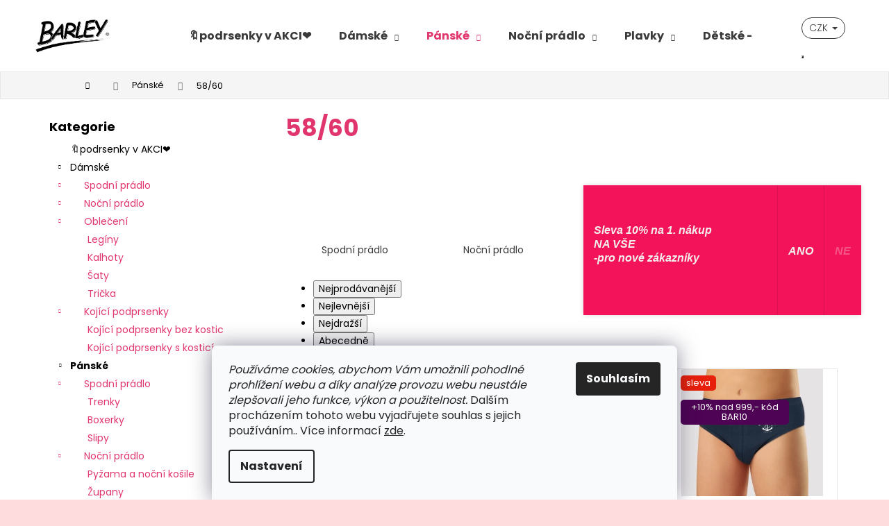

--- FILE ---
content_type: text/html; charset=utf-8
request_url: https://www.barley.cz/58-60/
body_size: 27222
content:
<!doctype html><html lang="cs" dir="ltr" class="header-background-light external-fonts-loaded"><head><meta charset="utf-8" /><meta name="viewport" content="width=device-width,initial-scale=1" /><title>58/60 | BARLEY dámské a pánské prádlo</title><link rel="preconnect" href="https://cdn.myshoptet.com" /><link rel="dns-prefetch" href="https://cdn.myshoptet.com" /><link rel="preload" href="https://cdn.myshoptet.com/prj/dist/master/cms/libs/jquery/jquery-1.11.3.min.js" as="script" /><link href="https://cdn.myshoptet.com/prj/dist/master/cms/templates/frontend_templates/shared/css/font-face/poppins.css" rel="stylesheet"><link href="https://cdn.myshoptet.com/prj/dist/master/shop/dist/font-shoptet-12.css.d637f40c301981789c16.css" rel="stylesheet"><script>
dataLayer = [];
dataLayer.push({'shoptet' : {
    "pageId": 1775,
    "pageType": "parametricCategory",
    "currency": "CZK",
    "currencyInfo": {
        "decimalSeparator": ",",
        "exchangeRate": 1,
        "priceDecimalPlaces": 2,
        "symbol": "K\u010d",
        "symbolLeft": 0,
        "thousandSeparator": " "
    },
    "language": "cs",
    "projectId": 354000,
    "category": {
        "guid": "a3ee932f-139b-11eb-ac23-ac1f6b0076ec",
        "path": "P\u00e1nsk\u00e9 pr\u00e1dlo a oble\u010den\u00ed",
        "parentCategoryGuid": null
    },
    "cartInfo": {
        "id": null,
        "freeShipping": false,
        "freeShippingFrom": 1300,
        "leftToFreeGift": {
            "formattedPrice": "0 K\u010d",
            "priceLeft": 0
        },
        "freeGift": false,
        "leftToFreeShipping": {
            "priceLeft": 1300,
            "dependOnRegion": 0,
            "formattedPrice": "1 300 K\u010d"
        },
        "discountCoupon": [],
        "getNoBillingShippingPrice": {
            "withoutVat": 0,
            "vat": 0,
            "withVat": 0
        },
        "cartItems": [],
        "taxMode": "ORDINARY"
    },
    "cart": [],
    "customer": {
        "priceRatio": 1,
        "priceListId": 1,
        "groupId": null,
        "registered": false,
        "mainAccount": false
    }
}});
dataLayer.push({'cookie_consent' : {
    "marketing": "denied",
    "analytics": "denied"
}});
document.addEventListener('DOMContentLoaded', function() {
    shoptet.consent.onAccept(function(agreements) {
        if (agreements.length == 0) {
            return;
        }
        dataLayer.push({
            'cookie_consent' : {
                'marketing' : (agreements.includes(shoptet.config.cookiesConsentOptPersonalisation)
                    ? 'granted' : 'denied'),
                'analytics': (agreements.includes(shoptet.config.cookiesConsentOptAnalytics)
                    ? 'granted' : 'denied')
            },
            'event': 'cookie_consent'
        });
    });
});
</script>

<!-- Google Tag Manager -->
<script>(function(w,d,s,l,i){w[l]=w[l]||[];w[l].push({'gtm.start':
new Date().getTime(),event:'gtm.js'});var f=d.getElementsByTagName(s)[0],
j=d.createElement(s),dl=l!='dataLayer'?'&l='+l:'';j.async=true;j.src=
'https://www.googletagmanager.com/gtm.js?id='+i+dl;f.parentNode.insertBefore(j,f);
})(window,document,'script','dataLayer','GTM-NSJD457');</script>
<!-- End Google Tag Manager -->

<meta property="og:type" content="website"><meta property="og:site_name" content="barley.cz"><meta property="og:url" content="https://www.barley.cz/58-60/"><meta property="og:title" content="58/60 | BARLEY dámské a pánské prádlo"><meta name="author" content="BARLEY dámské a pánské prádlo"><meta name="web_author" content="Shoptet.cz"><meta name="dcterms.rightsHolder" content="www.barley.cz"><meta name="robots" content="index,follow"><meta property="og:image" content="https://cdn.myshoptet.com/usr/www.barley.cz/user/logos/logo_barley.png?t=1769316555"><meta name="google-site-verification" content="ur39utajaJ_H2v2GJa-qDyL7mX2aElNHtdW8OfrTSDc"><style>:root {--color-primary: #e27979;--color-primary-h: 0;--color-primary-s: 64%;--color-primary-l: 68%;--color-primary-hover: #484848;--color-primary-hover-h: 0;--color-primary-hover-s: 0%;--color-primary-hover-l: 28%;--color-secondary: #7a7171;--color-secondary-h: 0;--color-secondary-s: 4%;--color-secondary-l: 46%;--color-secondary-hover: #ebd1d2;--color-secondary-hover-h: 358;--color-secondary-hover-s: 39%;--color-secondary-hover-l: 87%;--color-tertiary: #e2abab;--color-tertiary-h: 0;--color-tertiary-s: 49%;--color-tertiary-l: 78%;--color-tertiary-hover: #e88d8d;--color-tertiary-hover-h: 0;--color-tertiary-hover-s: 66%;--color-tertiary-hover-l: 73%;--color-header-background: #ffffff;--template-font: "Poppins";--template-headings-font: "Poppins";--header-background-url: url("[data-uri]");--cookies-notice-background: #F8FAFB;--cookies-notice-color: #252525;--cookies-notice-button-hover: #27263f;--cookies-notice-link-hover: #3b3a5f;--templates-update-management-preview-mode-content: "Náhled aktualizací šablony je aktivní pro váš prohlížeč."}</style>
    
    <link href="https://cdn.myshoptet.com/prj/dist/master/shop/dist/main-12.less.a712b24f4ee06168baf8.css" rel="stylesheet" />
                <link href="https://cdn.myshoptet.com/prj/dist/master/shop/dist/mobile-header-v1-12.less.b339935b08864b3ce9dc.css" rel="stylesheet" />
    
<link rel="next" href="/58-60/strana-2/" />    <script>var shoptet = shoptet || {};</script>
    <script src="https://cdn.myshoptet.com/prj/dist/master/shop/dist/main-3g-header.js.05f199e7fd2450312de2.js"></script>
<!-- User include --><!-- api 422(76) html code header -->
<link rel="stylesheet" href="https://cdn.myshoptet.com/usr/api2.dklab.cz/user/documents/_doplnky/odpocet/354000/1377/354000_1377.css" type="text/css" /><style>
        :root {            
            --dklab-countdown-category-text-color: #FFFFFF;
            --dklab-countdown-detail-text-color: #FDF6FF;
            --dklab-countdown-background-lower-color: #282828;
            --dklab-countdown-background-upper-color: #666666;
            --dklab-countdown-background-lower-color-detail: #FF4325;
            --dklab-countdown-background-upper-color-detail: #AA2A23;
            --dklab-countdown-carousel-text-color: #FFFFFF;            
            --dklab-countdown-radius: 50px;
            --dklab-countdown-carousel-background-color: #F6016E;
        }
        body:not(.type-detail) .flags-extra .flag.flag-discount {display: none !important;}</style>
<!-- api 1694(1278) html code header -->
<script type="text/javascript" src="https://app.dekovacka.cz/thankyou.js" async defer></script>
<!-- service 450(104) html code header -->
<link href="https://cdn.myshoptet.com/usr/252557.myshoptet.com/user/documents/news-box-plus/Step.css?v12" rel="stylesheet" />
<!-- service 565(213) html code header -->
<!--
<link rel="stylesheet" type="text/css" href="https://app.visual.ws/gpwebpay_shoptet/shoptet.css">
<script async defer type="text/javascript" src="https://app.visual.ws/gpwebpay_shoptet/shoptet.js"></script>
-->
<!-- service 1735(1316) html code header -->
<link rel="stylesheet" href="https://cdn.myshoptet.com/addons/dominikmartini/flag_sort/styles.header.min.css?345e7d3951aca4c6495d697ef89532fbfac00659">
<!-- project html code header -->
<style>
/* CONTENT WIDTH */

@media screen and (min-width: 1440px) {
  
   #header .container, #footer .container {
    width: 1400px !important;
  }

  .breadcrumbs {
    padding-left: 13% !important;
  }

  .navigation-home-icon-wrapper::before {
    padding-left: 13% !important;
  }
  
  .content-wrapper-in {
  	width: 1400px !important;
  }
  
}

@media screen and (min-width: 1200px){
  .container {
    width: 100%;
  }

  #header .container, #footer .container {
    width: 1178px;
  }
  
  .breadcrumbs {
    max-width: 100%;
    padding-left: 8%;
  }

  .navigation-home-icon-wrapper::before {
    padding-left: 8%;
  }
  
  .content-wrapper-in {
  	width: 1178px;
    margin-left: auto;
		margin-right: auto;

  }
  
  .id-1 .content-wrapper-in {
  	width: auto !important;
  }
}

@media (min-width: 480px) {
	.navigation-buttons {
		z-index: 1;
	}
 }

#header, .navigation-in, .navigation-buttons a[data-target="search"],
.navigation-buttons a[data-target="login"],  {
  color: #3a3a3a;
}

#header, .navigation-in:hover, .navigation-in .active, .navigation-buttons a[data-target="search"]:hover,
.navigation-buttons a[data-target="login"]:hover,
.navigation-buttons a[data-target="cart"]:hover {
  color: #e1366d;
}

.breadcrumbs {
	border-left: 0px;
	border-right: 0px;
	background-color: #f5f5f5;
	border: 1px solid #e6e6e6;
  z-index: unset;
}
.navigation-buttons .dropdown>button {
  border-color: #3a3a3a;
  color: #3a3a3a;
}

h1, h2, a:hover, a:active, .h1, .subcategories.with-image li a:hover .text:hover {
  color: #e1366d;
}

p, .subcategories.with-image li a .text {
color: #3a3a3a;
}

@media (min-width: 768px) {
.banner-wrapper {
margin: 10px;
min-width: 10px;
border: 1px solid white;
}
}

/** MENU a PODMENU **/
@media (min-width: 992px) {
  .navigation-in>ul>li>a, .navigation-in ul.menu-level-2 a {
    color: #3a3a3a;
    }

  .navigation-in>ul>li.exp>a, .navigation-in>ul>li>a:hover,
  .navigation-in ul.menu-level-2 a:hover, .navigation-in>ul>li>a:active,
  .navigation-in ul.menu-level-2 a:active {
      color: #e1366d;
    }

  .navigation-in ul.menu-level-2 {
    border-color: #fff;
    background-color: #fff;
    width: 300px;
		padding: 0 0px 20px 5px;
  }

}

/* MENU */

.navigation-buttons .dropdown>button {
border-radius: 50px;
}

.form-control, .compact-form .btn.btn-lg {
  border-radius: 50px !important;
}

/* DETAIL PRODUKT */
.price-final, .price-wrapper .price.price-primary {
  color: #e1366d;
  font-size: 15px;
}

.flag {
  text-transform: none;
  border-radius: 5px;
  margin-top: 10px;
  margin-left: 20px;
}

.flags-default .flag {
  padding-right: 8px;
}

.flag.flag-new, .flag.flag-action, .flag.flag-tip, .flag.flag-custom1, .flag.flag-custom2 {
  background-color: #f1c97c;
  color: #3a3a3a;
}

.flags-default .flag::before, .flags-default .flag:after {
  width: 0px;
}

.flag.flag-discount {
  background-color: #f25f8e;
  color: #fff;
}

.btn:hover{
	transition: none;
}

.btn.btn-primary, a.btn.btn-primary, .btn.btn-secondary, a.btn.btn-secondary {
  border: 1px solid #f25f8e;
  color: #f25f8e;
  background-color: transparent;
  border-radius: 50px;
}

.btn.btn-default, a.btn.btn-default {
border-radius: 50px;
}

.btn.btn-primary:hover, a.btn.btn-primary:hover, .btn.btn-default:hover,
.btn.btn-secondary:hover, a.btn.btn-secondary:hover {
  border-color: transparent;
  color: #fff;
  background: linear-gradient(to right, rgba(242, 95, 142, 1), rgba(254, 128, 167, 1));
}

ul.shp-tabs li {
  padding: 0px !important;
}

.p-thumbnail.highlighted::before, .p-thumbnail:hover::before {
  background-color: #e1366d;
}

.products-block > div .p .p-bottom > div .p-tools {
display: none;
}

/* TLAČÍTKO KOUPIT */
@media (min-width: 992px) and (max-width: 1439px) {
  .p-to-cart-block .add-to-cart-button.btn-conversion {
      padding-left: 30px;
      padding-right: 30px;
    }
}
.btn.btn-conversion, a.btn.btn-conversion, .btn.btn-cart, a.btn.btn-cart, .pagination-loader .btn.btn-default, a.btn.btn-default {
  border-color: transparent;
  color: #fff;
  background: linear-gradient(to right, rgba(242, 95, 142, 1), rgba(254, 128, 167, 1));
  border-radius: 50px;
}

.btn.btn-conversion:hover, a.btn.btn-conversion:hover, .btn.btn-cart:hover, a.btn.btn-cart:hover, .pagination-loader .btn.btn-default:hover, a.btn.btn-default:hover {
	background: #e1366d;
  box-shadow: 5px 5px 18px 5px rgba(0,0,0,0.1);
}

 /* KATEGORIE */
 .category-header input[type="radio"]:checked+label, .shp-tab.active, .shp-tab.active a,
 ol.cart-header li.active a span, ol.cart-header li.active strong span {
   border-top: 1px solid #e1366d;
   color: #e1366d;
 }

.box-bg-variant .categories li a, #categories .expandable > a > span {
  color: #e1366d !important;
}

@media (min-width: 768px) {
.products-block > div .p .name {
height: 40px;
	}
}

.id-2045 .category-content-wrapper {
display: none;
}

.id-2045 .box.box-sm.box-filters {display: none;}

 /* CENOVÉ ROZPĚTÍ */
.ui-slider-horizontal .ui-slider-handle {
  border-radius: 50px;
  background-color: #e1366d;
}

.ui-slider-handle:hover, .price-range>div {
  background-color: #e1366d;
}

/* KOŠÍK */
.extra.discount::before, .order-delivery::before, .order-payment::before,
.cart-table .main-link, .radio-wrapper input[type="checkbox"]:checked + label::before,
.radio-wrapper input[type="radio"]:checked+label::before {
  color: #e1366d;
}

.radio-wrapper input[type="checkbox"]:checked + label::after,
.radio-wrapper input[type="radio"]:checked+label::after {
  border-color: #fff;
  background-color: #e1366d;
}

@media (min-width: 768px) {
  .discount-coupon .btn {
    margin-left: -5rem;
    border-radius: 50px;
  }
  .discount-coupon .form-control {
    max-width: 400px;
    width: 380px;
    border-radius: 50px;
  }
}

/* FOOTER */

#footer .banner-wrapper {border: none;}
#formNewsletterWidget .btn.btn-default {
border-radius: 50px;
}

@media (max-width: 767px) {
#footer .banner {
min-height: 0px;
}
}

.id-2348 .category-perex.empty-content.empty-content-category {
display: none !important;
}

.custom-footer__banner3 .banner, .custom-footer__banner4 .banner, .custom-footer__banner66 .banner,
.custom-footer__banner67 .banner, .custom-footer__banner68 .banner {
	margin-bottom: 0px;
}

/* INFORMACNI PROUZEK */

.site-msg.information {
	max-width: 100% !important;
	bottom: 0px;
	left: 0px;
	opacity: 1;
	width: 100%;
  text-align: center;
}

.p:hover .flag {
	opacity: 1;	
}

.site-msg .close::before {
	color: #fff;
}

.site-msg {
	padding: 1ex 2em;
	font-size: 15px;
  background-color: #e1356d;
  color: #fff;
  }
  
</style>
<!-- /User include --><link rel="shortcut icon" href="/favicon.ico" type="image/x-icon" /><link rel="canonical" href="https://www.barley.cz/58-60/" /><script>!function(){var t={9196:function(){!function(){var t=/\[object (Boolean|Number|String|Function|Array|Date|RegExp)\]/;function r(r){return null==r?String(r):(r=t.exec(Object.prototype.toString.call(Object(r))))?r[1].toLowerCase():"object"}function n(t,r){return Object.prototype.hasOwnProperty.call(Object(t),r)}function e(t){if(!t||"object"!=r(t)||t.nodeType||t==t.window)return!1;try{if(t.constructor&&!n(t,"constructor")&&!n(t.constructor.prototype,"isPrototypeOf"))return!1}catch(t){return!1}for(var e in t);return void 0===e||n(t,e)}function o(t,r,n){this.b=t,this.f=r||function(){},this.d=!1,this.a={},this.c=[],this.e=function(t){return{set:function(r,n){u(c(r,n),t.a)},get:function(r){return t.get(r)}}}(this),i(this,t,!n);var e=t.push,o=this;t.push=function(){var r=[].slice.call(arguments,0),n=e.apply(t,r);return i(o,r),n}}function i(t,n,o){for(t.c.push.apply(t.c,n);!1===t.d&&0<t.c.length;){if("array"==r(n=t.c.shift()))t:{var i=n,a=t.a;if("string"==r(i[0])){for(var f=i[0].split("."),s=f.pop(),p=(i=i.slice(1),0);p<f.length;p++){if(void 0===a[f[p]])break t;a=a[f[p]]}try{a[s].apply(a,i)}catch(t){}}}else if("function"==typeof n)try{n.call(t.e)}catch(t){}else{if(!e(n))continue;for(var l in n)u(c(l,n[l]),t.a)}o||(t.d=!0,t.f(t.a,n),t.d=!1)}}function c(t,r){for(var n={},e=n,o=t.split("."),i=0;i<o.length-1;i++)e=e[o[i]]={};return e[o[o.length-1]]=r,n}function u(t,o){for(var i in t)if(n(t,i)){var c=t[i];"array"==r(c)?("array"==r(o[i])||(o[i]=[]),u(c,o[i])):e(c)?(e(o[i])||(o[i]={}),u(c,o[i])):o[i]=c}}window.DataLayerHelper=o,o.prototype.get=function(t){var r=this.a;t=t.split(".");for(var n=0;n<t.length;n++){if(void 0===r[t[n]])return;r=r[t[n]]}return r},o.prototype.flatten=function(){this.b.splice(0,this.b.length),this.b[0]={},u(this.a,this.b[0])}}()}},r={};function n(e){var o=r[e];if(void 0!==o)return o.exports;var i=r[e]={exports:{}};return t[e](i,i.exports,n),i.exports}n.n=function(t){var r=t&&t.__esModule?function(){return t.default}:function(){return t};return n.d(r,{a:r}),r},n.d=function(t,r){for(var e in r)n.o(r,e)&&!n.o(t,e)&&Object.defineProperty(t,e,{enumerable:!0,get:r[e]})},n.o=function(t,r){return Object.prototype.hasOwnProperty.call(t,r)},function(){"use strict";n(9196)}()}();</script><style>/* custom background */@media (min-width: 992px) {body {background-color: #fedcde ;background-position: top center;background-repeat: no-repeat;background-attachment: scroll;}}</style>    <!-- Global site tag (gtag.js) - Google Analytics -->
    <script async src="https://www.googletagmanager.com/gtag/js?id=G-5XPZDK6WCG"></script>
    <script>
        
        window.dataLayer = window.dataLayer || [];
        function gtag(){dataLayer.push(arguments);}
        

                    console.debug('default consent data');

            gtag('consent', 'default', {"ad_storage":"denied","analytics_storage":"denied","ad_user_data":"denied","ad_personalization":"denied","wait_for_update":500});
            dataLayer.push({
                'event': 'default_consent'
            });
        
        gtag('js', new Date());

                gtag('config', 'UA-181063626-1', { 'groups': "UA" });
        
                gtag('config', 'G-5XPZDK6WCG', {"groups":"GA4","send_page_view":false,"content_group":"category","currency":"CZK","page_language":"cs"});
        
                gtag('config', 'AW-499335419');
        
        
        
        
        
                    gtag('event', 'page_view', {"send_to":"GA4","page_language":"cs","content_group":"category","currency":"CZK"});
        
        
        
        
        
        
        
        
        
        
        
        
        
        document.addEventListener('DOMContentLoaded', function() {
            if (typeof shoptet.tracking !== 'undefined') {
                for (var id in shoptet.tracking.bannersList) {
                    gtag('event', 'view_promotion', {
                        "send_to": "UA",
                        "promotions": [
                            {
                                "id": shoptet.tracking.bannersList[id].id,
                                "name": shoptet.tracking.bannersList[id].name,
                                "position": shoptet.tracking.bannersList[id].position
                            }
                        ]
                    });
                }
            }

            shoptet.consent.onAccept(function(agreements) {
                if (agreements.length !== 0) {
                    console.debug('gtag consent accept');
                    var gtagConsentPayload =  {
                        'ad_storage': agreements.includes(shoptet.config.cookiesConsentOptPersonalisation)
                            ? 'granted' : 'denied',
                        'analytics_storage': agreements.includes(shoptet.config.cookiesConsentOptAnalytics)
                            ? 'granted' : 'denied',
                                                                                                'ad_user_data': agreements.includes(shoptet.config.cookiesConsentOptPersonalisation)
                            ? 'granted' : 'denied',
                        'ad_personalization': agreements.includes(shoptet.config.cookiesConsentOptPersonalisation)
                            ? 'granted' : 'denied',
                        };
                    console.debug('update consent data', gtagConsentPayload);
                    gtag('consent', 'update', gtagConsentPayload);
                    dataLayer.push(
                        { 'event': 'update_consent' }
                    );
                }
            });
        });
    </script>
</head><body class="desktop id-1775 in-58-60 template-12 type-category subtype-category-parametric multiple-columns-body columns-mobile-2 columns-3 ums_forms_redesign--off ums_a11y_category_page--on ums_discussion_rating_forms--off ums_flags_display_unification--on ums_a11y_login--on mobile-header-version-1"><noscript>
    <style>
        #header {
            padding-top: 0;
            position: relative !important;
            top: 0;
        }
        .header-navigation {
            position: relative !important;
        }
        .overall-wrapper {
            margin: 0 !important;
        }
        body:not(.ready) {
            visibility: visible !important;
        }
    </style>
    <div class="no-javascript">
        <div class="no-javascript__title">Musíte změnit nastavení vašeho prohlížeče</div>
        <div class="no-javascript__text">Podívejte se na: <a href="https://www.google.com/support/bin/answer.py?answer=23852">Jak povolit JavaScript ve vašem prohlížeči</a>.</div>
        <div class="no-javascript__text">Pokud používáte software na blokování reklam, může být nutné povolit JavaScript z této stránky.</div>
        <div class="no-javascript__text">Děkujeme.</div>
    </div>
</noscript>

        <div id="fb-root"></div>
        <script>
            window.fbAsyncInit = function() {
                FB.init({
                    autoLogAppEvents : true,
                    xfbml            : true,
                    version          : 'v24.0'
                });
            };
        </script>
        <script async defer crossorigin="anonymous" src="https://connect.facebook.net/cs_CZ/sdk.js#xfbml=1&version=v24.0"></script>
<!-- Google Tag Manager (noscript) -->
<noscript><iframe src="https://www.googletagmanager.com/ns.html?id=GTM-NSJD457"
height="0" width="0" style="display:none;visibility:hidden"></iframe></noscript>
<!-- End Google Tag Manager (noscript) -->

    <div class="siteCookies siteCookies--bottom siteCookies--light js-siteCookies" role="dialog" data-testid="cookiesPopup" data-nosnippet>
        <div class="siteCookies__form">
            <div class="siteCookies__content">
                <div class="siteCookies__text">
                    <em>Používáme cookies, abychom Vám umožnili pohodlné prohlížení webu a díky analýze provozu webu neustále zlepšovali jeho funkce, výkon a použitelnost.</em> Dalším procházením tohoto webu vyjadřujete souhlas s jejich používáním.. Více informací <a href="http://www.barley.cz/podminky-ochrany-osobnich-udaju/" target="\">zde</a>.
                </div>
                <p class="siteCookies__links">
                    <button class="siteCookies__link js-cookies-settings" aria-label="Nastavení cookies" data-testid="cookiesSettings">Nastavení</button>
                </p>
            </div>
            <div class="siteCookies__buttonWrap">
                                <button class="siteCookies__button js-cookiesConsentSubmit" value="all" aria-label="Přijmout cookies" data-testid="buttonCookiesAccept">Souhlasím</button>
            </div>
        </div>
        <script>
            document.addEventListener("DOMContentLoaded", () => {
                const siteCookies = document.querySelector('.js-siteCookies');
                document.addEventListener("scroll", shoptet.common.throttle(() => {
                    const st = document.documentElement.scrollTop;
                    if (st > 1) {
                        siteCookies.classList.add('siteCookies--scrolled');
                    } else {
                        siteCookies.classList.remove('siteCookies--scrolled');
                    }
                }, 100));
            });
        </script>
    </div>
<a href="#content" class="skip-link sr-only">Přejít na obsah</a><div class="overall-wrapper">
    <div class="user-action">
                        <dialog id="login" class="dialog dialog--modal dialog--fullscreen js-dialog--modal" aria-labelledby="loginHeading">
        <div class="dialog__close dialog__close--arrow">
                        <button type="button" class="btn toggle-window-arr" data-dialog-close data-testid="backToShop">Zpět <span>do obchodu</span></button>
            </div>
        <div class="dialog__wrapper">
            <div class="dialog__content dialog__content--form">
                <div class="dialog__header">
                    <h2 id="loginHeading" class="dialog__heading dialog__heading--login">Přihlášení k vašemu účtu</h2>
                </div>
                <div id="customerLogin" class="dialog__body">
                    <form action="/action/Customer/Login/" method="post" id="formLoginIncluded" class="csrf-enabled formLogin" data-testid="formLogin"><input type="hidden" name="referer" value="" /><div class="form-group"><div class="input-wrapper email js-validated-element-wrapper no-label"><input type="email" name="email" class="form-control" autofocus placeholder="E-mailová adresa (např. jan@novak.cz)" data-testid="inputEmail" autocomplete="email" required /></div></div><div class="form-group"><div class="input-wrapper password js-validated-element-wrapper no-label"><input type="password" name="password" class="form-control" placeholder="Heslo" data-testid="inputPassword" autocomplete="current-password" required /><span class="no-display">Nemůžete vyplnit toto pole</span><input type="text" name="surname" value="" class="no-display" /></div></div><div class="form-group"><div class="login-wrapper"><button type="submit" class="btn btn-secondary btn-text btn-login" data-testid="buttonSubmit">Přihlásit se</button><div class="password-helper"><a href="/registrace/" data-testid="signup" rel="nofollow">Nová registrace</a><a href="/klient/zapomenute-heslo/" rel="nofollow">Zapomenuté heslo</a></div></div></div><div class="social-login-buttons"><div class="social-login-buttons-divider"><span>nebo</span></div><div class="form-group"><a href="/action/Social/login/?provider=Seznam" class="login-btn seznam" rel="nofollow"><span class="login-seznam-icon"></span><strong>Přihlásit se přes Seznam</strong></a></div></div></form>
                </div>
            </div>
        </div>
    </dialog>
            </div>
<header id="header"><div class="container navigation-wrapper"><div class="site-name"><a href="/" data-testid="linkWebsiteLogo"><img src="https://cdn.myshoptet.com/usr/www.barley.cz/user/logos/logo_barley.png" alt="BARLEY dámské a pánské prádlo" fetchpriority="low" /></a></div><nav id="navigation" aria-label="Hlavní menu" data-collapsible="true"><div class="navigation-in menu"><ul class="menu-level-1" role="menubar" data-testid="headerMenuItems"><li class="menu-item-2506" role="none"><a href="/podprsenky-50-/" data-testid="headerMenuItem" role="menuitem" aria-expanded="false"><b>🔖podrsenky v AKCI❤️</b></a></li>
<li class="menu-item-2234 ext" role="none"><a href="/damske/" data-testid="headerMenuItem" role="menuitem" aria-haspopup="true" aria-expanded="false"><b>Dámské</b><span class="submenu-arrow"></span></a><ul class="menu-level-2" aria-label="Dámské" tabindex="-1" role="menu"><li class="menu-item-2306" role="none"><a href="/damske-spodni-pradlo/" data-image="https://cdn.myshoptet.com/usr/www.barley.cz/user/categories/thumb/1124_podprsenky-6402.jpeg" data-testid="headerMenuItem" role="menuitem"><span>Spodní prádlo</span></a>
                        </li><li class="menu-item-2312" role="none"><a href="/damske-nocni-pradlo-2/" data-image="https://cdn.myshoptet.com/usr/www.barley.cz/user/categories/thumb/15896_don-paz-nok-0179-bla001.jpeg" data-testid="headerMenuItem" role="menuitem"><span>Noční prádlo</span></a>
                        </li><li class="menu-item-2309" role="none"><a href="/damske-obleceni/" data-image="https://cdn.myshoptet.com/usr/www.barley.cz/user/categories/thumb/12698_174986-500a.jpeg" data-testid="headerMenuItem" role="menuitem"><span>Oblečení</span></a>
                        </li><li class="menu-item-722" role="none"><a href="/kojici-podprsenky/" data-image="https://cdn.myshoptet.com/usr/www.barley.cz/user/categories/thumb/1334_podprsenky-6664.jpeg" data-testid="headerMenuItem" role="menuitem"><span>Kojící podprsenky</span></a>
                        </li></ul></li>
<li class="menu-item-800 ext" role="none"><a href="/panske/" class="active" data-testid="headerMenuItem" role="menuitem" aria-haspopup="true" aria-expanded="false"><b>Pánské</b><span class="submenu-arrow"></span></a><ul class="menu-level-2" aria-label="Pánské" tabindex="-1" role="menu"><li class="menu-item-2279" role="none"><a href="/panske-spodni-pradlo/" data-image="https://cdn.myshoptet.com/usr/www.barley.cz/user/categories/thumb/20813_box--cm-002-234.jpeg" data-testid="headerMenuItem" role="menuitem"><span>Spodní prádlo</span></a>
                        </li><li class="menu-item-2282" role="none"><a href="/panske-nocni-pradlo-2/" data-image="https://cdn.myshoptet.com/usr/www.barley.cz/user/categories/thumb/20504_ll-george-zupan-1.jpeg" data-testid="headerMenuItem" role="menuitem"><span>Noční prádlo</span></a>
                        </li><li class="menu-item-2285" role="none"><a href="/panske-obleceni/" data-image="https://cdn.myshoptet.com/usr/www.barley.cz/user/categories/thumb/15566_58009-dcm.jpeg" data-testid="headerMenuItem" role="menuitem"><span>Oblečení</span></a>
                        </li></ul></li>
<li class="menu-item-845 ext" role="none"><a href="/nocni-pradlo/" data-testid="headerMenuItem" role="menuitem" aria-haspopup="true" aria-expanded="false"><b>Noční prádlo</b><span class="submenu-arrow"></span></a><ul class="menu-level-2" aria-label="Noční prádlo" tabindex="-1" role="menu"><li class="menu-item-2276" role="none"><a href="/damske-nocni-pradlo/" data-image="https://cdn.myshoptet.com/usr/www.barley.cz/user/categories/thumb/12983_19100-lordfr.jpeg" data-testid="headerMenuItem" role="menuitem"><span>Dámské noční prádlo</span></a>
                        </li><li class="menu-item-2297" role="none"><a href="/panske-nocni-pradlo/" data-image="https://cdn.myshoptet.com/usr/www.barley.cz/user/categories/thumb/15719_79053-lbomxg-jpg-1920-1080.jpeg" data-testid="headerMenuItem" role="menuitem"><span>Pánské noční prádlo</span></a>
                        </li></ul></li>
<li class="menu-item-695 ext" role="none"><a href="/plavky/" data-testid="headerMenuItem" role="menuitem" aria-haspopup="true" aria-expanded="false"><b>Plavky</b><span class="submenu-arrow"></span></a><ul class="menu-level-2" aria-label="Plavky" tabindex="-1" role="menu"><li class="menu-item-764" role="none"><a href="/jednodilne-plavky/" data-image="https://cdn.myshoptet.com/usr/www.barley.cz/user/categories/thumb/3664-04.jpg" data-testid="headerMenuItem" role="menuitem"><span>Jednodílné plavky</span></a>
                        </li><li class="menu-item-767" role="none"><a href="/dvoudilne-plavky/" data-image="https://cdn.myshoptet.com/usr/www.barley.cz/user/categories/thumb/34048-48.jpg" data-testid="headerMenuItem" role="menuitem"><span>Dvoudílné plavky</span></a>
                        </li><li class="menu-item-2370" role="none"><a href="/plavkove-kalhotky-2/" data-image="https://cdn.myshoptet.com/usr/www.barley.cz/user/categories/thumb/kategorie_plavkov___kalhotky.jpg" data-testid="headerMenuItem" role="menuitem"><span>Plavkové kalhotky</span></a>
                        </li><li class="menu-item-770" role="none"><a href="/tankini/" data-image="https://cdn.myshoptet.com/usr/www.barley.cz/user/categories/thumb/3964-37.jpg" data-testid="headerMenuItem" role="menuitem"><span>Tankini</span></a>
                        </li><li class="menu-item-1049" role="none"><a href="/panske-plavky/" data-image="https://cdn.myshoptet.com/usr/www.barley.cz/user/categories/thumb/ctt_plavky_p__nsk___933-11.jpg" data-testid="headerMenuItem" role="menuitem"><span>Pánské plavky</span></a>
                        </li></ul></li>
<li class="menu-item-2150 ext" role="none"><a href="/detske/" data-testid="headerMenuItem" role="menuitem" aria-haspopup="true" aria-expanded="false"><b>Dětské -50%</b><span class="submenu-arrow"></span></a><ul class="menu-level-2" aria-label="Dětské -50%" tabindex="-1" role="menu"><li class="menu-item-2153" role="none"><a href="/divci/" data-image="https://cdn.myshoptet.com/usr/www.barley.cz/user/categories/thumb/cor-ksp-paz-0027-dargra002-1.jpg" data-testid="headerMenuItem" role="menuitem"><span>Dívčí</span></a>
                        </li><li class="menu-item-2156" role="none"><a href="/chlapecke/" data-image="https://cdn.myshoptet.com/usr/www.barley.cz/user/categories/thumb/chlapeck___boxerky_701-103-1.jpg" data-testid="headerMenuItem" role="menuitem"><span>Chlapecké</span></a>
                        </li></ul></li>
<li class="menu-item-2045 ext" role="none"><a href="/velkoobchod/" data-testid="headerMenuItem" role="menuitem" aria-haspopup="true" aria-expanded="false"><b>Velkoobchod (B2B)</b><span class="submenu-arrow"></span></a><ul class="menu-level-2" aria-label="Velkoobchod (B2B)" tabindex="-1" role="menu"><li class="menu-item-2521" role="none"><a href="/podprsenky-barley/" data-image="https://cdn.myshoptet.com/usr/www.barley.cz/user/categories/thumb/barley_logo.jpg" data-testid="headerMenuItem" role="menuitem"><span>Podprsenky BARLEY</span></a>
                        </li><li class="menu-item-2524" role="none"><a href="/kalhotky-barley/" data-image="https://cdn.myshoptet.com/usr/www.barley.cz/user/categories/thumb/barley_logo.jpg" data-testid="headerMenuItem" role="menuitem"><span>Kalhotky BARLEY</span></a>
                        </li><li class="menu-item-2051" role="none"><a href="/podprsenky-3/" data-image="https://cdn.myshoptet.com/usr/www.barley.cz/user/categories/thumb/b2b.jpg" data-testid="headerMenuItem" role="menuitem"><span>Podprsenky všechny značky VO</span></a>
                        </li><li class="menu-item-2054" role="none"><a href="/kalhotky-3/" data-image="https://cdn.myshoptet.com/usr/www.barley.cz/user/categories/thumb/b2b-1.jpg" data-testid="headerMenuItem" role="menuitem"><span>Kalhotky všechny značky VO</span></a>
                        </li><li class="menu-item-2057" role="none"><a href="/plavky-3/" data-image="https://cdn.myshoptet.com/usr/www.barley.cz/user/categories/thumb/b2b-2.jpg" data-testid="headerMenuItem" role="menuitem"><span>Plavky</span></a>
                        </li><li class="menu-item-2447" role="none"><a href="/kosilky-2/" data-image="https://cdn.myshoptet.com/usr/www.barley.cz/user/categories/thumb/b2b-27.jpg" data-testid="headerMenuItem" role="menuitem"><span>Košilky všechny značky VO</span></a>
                        </li><li class="menu-item-2396" role="none"><a href="/nocni-pradlo-2/" data-image="https://cdn.myshoptet.com/usr/www.barley.cz/user/categories/thumb/b2b-14.jpg" data-testid="headerMenuItem" role="menuitem"><span>Noční prádlo všechny značky VO</span></a>
                        </li><li class="menu-item-2387" role="none"><a href="/zupany/" data-image="https://cdn.myshoptet.com/usr/www.barley.cz/user/categories/thumb/b2b-15.jpg" data-testid="headerMenuItem" role="menuitem"><span>Župany všechny značky VO</span></a>
                        </li><li class="menu-item-2417" role="none"><a href="/panske-pradlo/" data-image="https://cdn.myshoptet.com/usr/www.barley.cz/user/categories/thumb/b2b-20.jpg" data-testid="headerMenuItem" role="menuitem"><span>Pánské prádlo všechny značky VO</span></a>
                        </li><li class="menu-item-2438" role="none"><a href="/detske-pradlo/" data-image="https://cdn.myshoptet.com/usr/www.barley.cz/user/categories/thumb/b2b-24.jpg" data-testid="headerMenuItem" role="menuitem"><span>Dětské prádlo</span></a>
                        </li></ul></li>
<li class="menu-item-29" role="none"><a href="/kontakty/" data-testid="headerMenuItem" role="menuitem" aria-expanded="false"><b>Kontakt</b></a></li>
</ul>
    <ul class="navigationActions" role="menu">
                    <li class="ext" role="none">
                <a href="#">
                                            <span>
                            <span>Měna</span>
                            <span>(CZK)</span>
                        </span>
                                        <span class="submenu-arrow"></span>
                </a>
                <ul class="navigationActions__submenu menu-level-2" role="menu">
                    <li role="none">
                                                    <ul role="menu">
                                                                    <li class="navigationActions__submenu__item navigationActions__submenu__item--active" role="none">
                                        <a href="/action/Currency/changeCurrency/?currencyCode=CZK" rel="nofollow" role="menuitem">CZK</a>
                                    </li>
                                                                    <li class="navigationActions__submenu__item" role="none">
                                        <a href="/action/Currency/changeCurrency/?currencyCode=EUR" rel="nofollow" role="menuitem">EUR</a>
                                    </li>
                                                            </ul>
                                                                    </li>
                </ul>
            </li>
                            <li role="none">
                                    <a href="/login/?backTo=%2F58-60%2F" rel="nofollow" data-testid="signin" role="menuitem"><span>Přihlášení</span></a>
                            </li>
                        </ul>
</div><span class="navigation-close"></span></nav><div class="menu-helper" data-testid="hamburgerMenu"><span>Více</span></div>

    <div class="navigation-buttons">
            <div class="dropdown">
        <span>Ceny v:</span>
        <button id="topNavigationDropdown" type="button" data-toggle="dropdown" aria-haspopup="true" aria-expanded="false">
            CZK
            <span class="caret"></span>
        </button>
        <ul class="dropdown-menu" aria-labelledby="topNavigationDropdown"><li><a href="/action/Currency/changeCurrency/?currencyCode=CZK" rel="nofollow">CZK</a></li><li><a href="/action/Currency/changeCurrency/?currencyCode=EUR" rel="nofollow">EUR</a></li></ul>
    </div>
        <a href="#" class="toggle-window" data-target="search" data-testid="linkSearchIcon"><span class="sr-only">Hledat</span></a>
                    
        <button class="top-nav-button top-nav-button-login" type="button" data-dialog-id="login" aria-haspopup="dialog" aria-controls="login" data-testid="signin">
            <span class="sr-only">Přihlášení</span>
        </button>
                    <a href="/kosik/" class="toggle-window cart-count" data-target="cart" data-testid="headerCart" rel="nofollow" aria-haspopup="dialog" aria-expanded="false" aria-controls="cart-widget"><span class="sr-only">Nákupní košík</span></a>
        <a href="#" class="toggle-window" data-target="navigation" data-testid="hamburgerMenu"><span class="sr-only">Menu</span></a>
    </div>

</div></header><!-- / header -->


<div id="content-wrapper" class="container content-wrapper">
    
                                <div class="breadcrumbs navigation-home-icon-wrapper" itemscope itemtype="https://schema.org/BreadcrumbList">
                                                                            <span id="navigation-first" data-basetitle="BARLEY dámské a pánské prádlo" itemprop="itemListElement" itemscope itemtype="https://schema.org/ListItem">
                <a href="/" itemprop="item" class="navigation-home-icon"><span class="sr-only" itemprop="name">Domů</span></a>
                <span class="navigation-bullet">/</span>
                <meta itemprop="position" content="1" />
            </span>
                                <span id="navigation-1" itemprop="itemListElement" itemscope itemtype="https://schema.org/ListItem">
                <a href="/panske/" itemprop="item" data-testid="breadcrumbsSecondLevel"><span itemprop="name">Pánské</span></a>
                <span class="navigation-bullet">/</span>
                <meta itemprop="position" content="2" />
            </span>
                                            <span id="navigation-2" itemprop="itemListElement" itemscope itemtype="https://schema.org/ListItem" data-testid="breadcrumbsLastLevel">
                <meta itemprop="item" content="https://www.barley.cz/58-60/" />
                <meta itemprop="position" content="3" />
                <span itemprop="name" data-title="58/60">58/60</span>
            </span>
            </div>
            
    <div class="content-wrapper-in">
                                                <aside class="sidebar sidebar-left"  data-testid="sidebarMenu">
                                                                                                <div class="sidebar-inner">
                                                                                                        <div class="box box-bg-variant box-categories">    <div class="skip-link__wrapper">
        <span id="categories-start" class="skip-link__target js-skip-link__target sr-only" tabindex="-1">&nbsp;</span>
        <a href="#categories-end" class="skip-link skip-link--start sr-only js-skip-link--start">Přeskočit kategorie</a>
    </div>

<h4>Kategorie</h4>


<div id="categories"><div class="categories cat-01 expanded" id="cat-2506"><div class="topic"><a href="/podprsenky-50-/">🔖podrsenky v AKCI❤️<span class="cat-trigger">&nbsp;</span></a></div></div><div class="categories cat-02 expandable expanded" id="cat-2234"><div class="topic"><a href="/damske/">Dámské<span class="cat-trigger">&nbsp;</span></a></div>

                    <ul class=" expanded">
                                        <li class="
                                 expandable                                 external">
                <a href="/damske-spodni-pradlo/">
                    Spodní prádlo
                    <span class="cat-trigger">&nbsp;</span>                </a>
                                                            

    
                                                </li>
                                <li class="
                                 expandable                                 external">
                <a href="/damske-nocni-pradlo-2/">
                    Noční prádlo
                    <span class="cat-trigger">&nbsp;</span>                </a>
                                                            

    
                                                </li>
                                <li class="
                                 expandable                 expanded                ">
                <a href="/damske-obleceni/">
                    Oblečení
                    <span class="cat-trigger">&nbsp;</span>                </a>
                                                            

                    <ul class=" expanded">
                                        <li >
                <a href="/leginy/">
                    Legíny
                                    </a>
                                                                </li>
                                <li >
                <a href="/kalhoty/">
                    Kalhoty
                                    </a>
                                                                </li>
                                <li >
                <a href="/damske-saty/">
                    Šaty
                                    </a>
                                                                </li>
                                <li >
                <a href="/damska-tricka/">
                    Trička
                                    </a>
                                                                </li>
                </ul>
    
                                                </li>
                                <li class="
                                 expandable                 expanded                ">
                <a href="/kojici-podprsenky/">
                    Kojící podprsenky
                    <span class="cat-trigger">&nbsp;</span>                </a>
                                                            

                    <ul class=" expanded">
                                        <li >
                <a href="/kojici-podprsenky-bez-kostic/">
                    Kojící podprsenky bez kostic
                                    </a>
                                                                </li>
                                <li >
                <a href="/kojici-podprsenky-s-kostici/">
                    Kojící podprsenky s kosticí
                                    </a>
                                                                </li>
                </ul>
    
                                                </li>
                </ul>
    </div><div class="categories cat-01 expandable active expanded" id="cat-800"><div class="topic active"><a href="/panske/">Pánské<span class="cat-trigger">&nbsp;</span></a></div>

                    <ul class=" active expanded">
                                        <li class="
                                 expandable                 expanded                ">
                <a href="/panske-spodni-pradlo/">
                    Spodní prádlo
                    <span class="cat-trigger">&nbsp;</span>                </a>
                                                            

                    <ul class=" expanded">
                                        <li >
                <a href="/panske-trenky/">
                    Trenky
                                    </a>
                                                                </li>
                                <li >
                <a href="/panske-boxerky-2/">
                    Boxerky
                                    </a>
                                                                </li>
                                <li >
                <a href="/panske-slipy/">
                    Slipy
                                    </a>
                                                                </li>
                </ul>
    
                                                </li>
                                <li class="
                                 expandable                 expanded                ">
                <a href="/panske-nocni-pradlo-2/">
                    Noční prádlo
                    <span class="cat-trigger">&nbsp;</span>                </a>
                                                            

                    <ul class=" expanded">
                                        <li >
                <a href="/panska-pyzama-a-nocni-kosile-2/">
                    Pyžama a noční košile
                                    </a>
                                                                </li>
                                <li >
                <a href="/panske-zupany-2/">
                    Župany
                                    </a>
                                                                </li>
                                <li >
                <a href="/panske-domaci-obleceni/">
                    Pánské
                                    </a>
                                                                </li>
                                <li >
                <a href="/panske-pyzamove-kalhoty-2/">
                    Pánské pyžamové kalhoty
                                    </a>
                                                                </li>
                </ul>
    
                                                </li>
                                <li class="
                                 expandable                 expanded                ">
                <a href="/panske-obleceni/">
                    Oblečení
                    <span class="cat-trigger">&nbsp;</span>                </a>
                                                            

                    <ul class=" expanded">
                                        <li >
                <a href="/panska-tilka-tricka-rolaky/">
                    Tílka, trička, roláky
                                    </a>
                                                                </li>
                                <li >
                <a href="/panske-kalhoty-a-spodky/">
                    Kalhoty a kraťasy
                                    </a>
                                                                </li>
                                <li >
                <a href="/panske-domaci-obleceni-2/">
                    Pánské domácí oblečení
                                    </a>
                                                                </li>
                </ul>
    
                                                </li>
                </ul>
    </div><div class="categories cat-02 expandable expanded" id="cat-845"><div class="topic"><a href="/nocni-pradlo/">Noční prádlo<span class="cat-trigger">&nbsp;</span></a></div>

                    <ul class=" expanded">
                                        <li class="
                                 expandable                                 external">
                <a href="/damske-nocni-pradlo/">
                    Dámské noční prádlo
                    <span class="cat-trigger">&nbsp;</span>                </a>
                                                            

    
                                                </li>
                                <li class="
                                 expandable                                 external">
                <a href="/panske-nocni-pradlo/">
                    Pánské noční prádlo
                    <span class="cat-trigger">&nbsp;</span>                </a>
                                                            

    
                                                </li>
                </ul>
    </div><div class="categories cat-01 expandable expanded" id="cat-695"><div class="topic"><a href="/plavky/">Plavky<span class="cat-trigger">&nbsp;</span></a></div>

                    <ul class=" expanded">
                                        <li >
                <a href="/jednodilne-plavky/">
                    Jednodílné plavky
                                    </a>
                                                                </li>
                                <li >
                <a href="/dvoudilne-plavky/">
                    Dvoudílné plavky
                                    </a>
                                                                </li>
                                <li >
                <a href="/plavkove-kalhotky-2/">
                    Plavkové kalhotky
                                    </a>
                                                                </li>
                                <li >
                <a href="/tankini/">
                    Tankini
                                    </a>
                                                                </li>
                                <li >
                <a href="/panske-plavky/">
                    Pánské plavky
                                    </a>
                                                                </li>
                </ul>
    </div><div class="categories cat-02 expandable external" id="cat-2150"><div class="topic"><a href="/detske/">Dětské -50%<span class="cat-trigger">&nbsp;</span></a></div>

    </div><div class="categories cat-01 expandable external" id="cat-2045"><div class="topic"><a href="/velkoobchod/">Velkoobchod (B2B)<span class="cat-trigger">&nbsp;</span></a></div>

    </div></div>

    <div class="skip-link__wrapper">
        <a href="#categories-start" class="skip-link skip-link--end sr-only js-skip-link--end" tabindex="-1" hidden>Přeskočit kategorie</a>
        <span id="categories-end" class="skip-link__target js-skip-link__target sr-only" tabindex="-1">&nbsp;</span>
    </div>
</div>
                                                                                                            <div class="box box-bg-default box-sm box-filters"><div id="filters-default-position" data-filters-default-position="left"></div><div class="filters-wrapper"><div class="filters-unveil-button-wrapper" data-testid='buttonOpenFilter'><a href="#" class="btn btn-default unveil-button" data-unveil="filters" data-text="Otevřít filtr ">Zavřít filtr</a></div><div id="filters" class="filters visible"><div class="slider-wrapper"><h4><span>Cena</span></h4><div class="slider-header"><span class="from"><span id="min">138</span> Kč</span><span class="to"><span id="max">347</span> Kč</span></div><div class="slider-content"><div id="slider" class="param-price-filter"></div></div><span id="currencyExchangeRate" class="no-display">1</span><span id="categoryMinValue" class="no-display">138</span><span id="categoryMaxValue" class="no-display">347</span></div><form action="/action/ProductsListing/setPriceFilter/" method="post" id="price-filter-form"><fieldset id="price-filter"><input type="hidden" value="138" name="priceMin" id="price-value-min" /><input type="hidden" value="347" name="priceMax" id="price-value-max" /><input type="hidden" name="referer" value="/58-60/" /></fieldset></form><div class="filter-sections"><div class="filter-section filter-section-boolean"><div class="param-filter-top"><form action="/action/ProductsListing/setStockFilter/" method="post"><fieldset><div><input type="checkbox" value="1" name="stock" id="stock" data-url="https://www.barley.cz/58-60/?pv32=404&amp;stock=1" data-filter-id="1" data-filter-code="stock"  autocomplete="off" /><label for="stock" class="filter-label">Na skladě <span class="filter-count">66</span></label></div><input type="hidden" name="referer" value="/58-60/" /></fieldset></form><form action="/action/ProductsListing/setDoubledotFilter/" method="post"><fieldset><div><input data-url="https://www.barley.cz/58-60/?pv32=404&amp;dd=1" data-filter-id="1" data-filter-code="dd" type="checkbox" name="dd[]" id="dd[]1" value="1"  disabled="disabled" autocomplete="off" /><label for="dd[]1" class="filter-label disabled ">Akce<span class="filter-count">0</span></label></div><div><input data-url="https://www.barley.cz/58-60/?pv32=404&amp;dd=2" data-filter-id="2" data-filter-code="dd" type="checkbox" name="dd[]" id="dd[]2" value="2"  autocomplete="off" /><label for="dd[]2" class="filter-label ">Novinka<span class="filter-count">16</span></label></div><div><input data-url="https://www.barley.cz/58-60/?pv32=404&amp;dd=60" data-filter-id="60" data-filter-code="dd" type="checkbox" name="dd[]" id="dd[]60" value="60"  autocomplete="off" /><label for="dd[]60" class="filter-label ">..<span class="filter-count">34</span></label></div><div><input data-url="https://www.barley.cz/58-60/?pv32=404&amp;dd=73" data-filter-id="73" data-filter-code="dd" type="checkbox" name="dd[]" id="dd[]73" value="73"  autocomplete="off" /><label for="dd[]73" class="filter-label ">sleva<span class="filter-count">63</span></label></div><div><input data-url="https://www.barley.cz/58-60/?pv32=404&amp;dd=76" data-filter-id="76" data-filter-code="dd" type="checkbox" name="dd[]" id="dd[]76" value="76"  disabled="disabled" autocomplete="off" /><label for="dd[]76" class="filter-label disabled ">.<span class="filter-count">0</span></label></div><div><input data-url="https://www.barley.cz/58-60/?pv32=404&amp;dd=82" data-filter-id="82" data-filter-code="dd" type="checkbox" name="dd[]" id="dd[]82" value="82"  autocomplete="off" /><label for="dd[]82" class="filter-label ">+10% nad 999,- kód BAR10<span class="filter-count">63</span></label></div><div><input data-url="https://www.barley.cz/58-60/?pv32=404&amp;dd=103" data-filter-id="103" data-filter-code="dd" type="checkbox" name="dd[]" id="dd[]103" value="103"  disabled="disabled" autocomplete="off" /><label for="dd[]103" class="filter-label disabled ">-50% kód &quot;BARLEY50&quot;<span class="filter-count">0</span></label></div><div><input data-url="https://www.barley.cz/58-60/?pv32=404&amp;dd=121" data-filter-id="121" data-filter-code="dd" type="checkbox" name="dd[]" id="dd[]121" value="121"  disabled="disabled" autocomplete="off" /><label for="dd[]121" class="filter-label disabled ">°<span class="filter-count">0</span></label></div><input type="hidden" name="referer" value="/58-60/" /></fieldset></form></div></div><div id="category-filter-hover" class="visible"><div id="manufacturer-filter" class="filter-section filter-section-manufacturer"><h4><span>Značky</span></h4><form action="/action/productsListing/setManufacturerFilter/" method="post"><fieldset><div><input data-url="https://www.barley.cz/58-60:andrie/?pv32=404" data-filter-id="andrie" data-filter-code="manufacturerId" type="checkbox" name="manufacturerId[]" id="manufacturerId[]andrie" value="andrie" autocomplete="off" /><label for="manufacturerId[]andrie" class="filter-label">ANDRIE&nbsp;<span class="filter-count">36</span></label></div><div><input data-url="https://www.barley.cz/58-60:atlantic/?pv32=404" data-filter-id="atlantic" data-filter-code="manufacturerId" type="checkbox" name="manufacturerId[]" id="manufacturerId[]atlantic" value="atlantic" disabled="disabled" autocomplete="off" /><label for="manufacturerId[]atlantic" class="filter-label disabled">Atlantic&nbsp;<span class="filter-count">0</span></label></div><div><input data-url="https://www.barley.cz/58-60:barley/?pv32=404" data-filter-id="barley" data-filter-code="manufacturerId" type="checkbox" name="manufacturerId[]" id="manufacturerId[]barley" value="barley" disabled="disabled" autocomplete="off" /><label for="manufacturerId[]barley" class="filter-label disabled">Barley&nbsp;<span class="filter-count">0</span></label></div><div><input data-url="https://www.barley.cz/58-60:cornette/?pv32=404" data-filter-id="cornette" data-filter-code="manufacturerId" type="checkbox" name="manufacturerId[]" id="manufacturerId[]cornette" value="cornette" disabled="disabled" autocomplete="off" /><label for="manufacturerId[]cornette" class="filter-label disabled">CORNETTE&nbsp;<span class="filter-count">0</span></label></div><div><input data-url="https://www.barley.cz/58-60:de-lafense/?pv32=404" data-filter-id="de-lafense" data-filter-code="manufacturerId" type="checkbox" name="manufacturerId[]" id="manufacturerId[]de-lafense" value="de-lafense" disabled="disabled" autocomplete="off" /><label for="manufacturerId[]de-lafense" class="filter-label disabled">De lafense&nbsp;<span class="filter-count">0</span></label></div><div><input data-url="https://www.barley.cz/58-60:exes/?pv32=404" data-filter-id="exes" data-filter-code="manufacturerId" type="checkbox" name="manufacturerId[]" id="manufacturerId[]exes" value="exes" disabled="disabled" autocomplete="off" /><label for="manufacturerId[]exes" class="filter-label disabled">EXES&nbsp;<span class="filter-count">0</span></label></div><div><input data-url="https://www.barley.cz/58-60:funny-day/?pv32=404" data-filter-id="funny-day" data-filter-code="manufacturerId" type="checkbox" name="manufacturerId[]" id="manufacturerId[]funny-day" value="funny-day" disabled="disabled" autocomplete="off" /><label for="manufacturerId[]funny-day" class="filter-label disabled">Funny day&nbsp;<span class="filter-count">0</span></label></div><div><input data-url="https://www.barley.cz/58-60:gina/?pv32=404" data-filter-id="gina" data-filter-code="manufacturerId" type="checkbox" name="manufacturerId[]" id="manufacturerId[]gina" value="gina" autocomplete="off" /><label for="manufacturerId[]gina" class="filter-label">GINA&nbsp;<span class="filter-count">30</span></label></div><div><input data-url="https://www.barley.cz/58-60:henderson/?pv32=404" data-filter-id="henderson" data-filter-code="manufacturerId" type="checkbox" name="manufacturerId[]" id="manufacturerId[]henderson" value="henderson" disabled="disabled" autocomplete="off" /><label for="manufacturerId[]henderson" class="filter-label disabled">Henderson&nbsp;<span class="filter-count">0</span></label></div><div><input data-url="https://www.barley.cz/58-60:key/?pv32=404" data-filter-id="key" data-filter-code="manufacturerId" type="checkbox" name="manufacturerId[]" id="manufacturerId[]key" value="key" disabled="disabled" autocomplete="off" /><label for="manufacturerId[]key" class="filter-label disabled">KEY&nbsp;<span class="filter-count">0</span></label></div><div><input data-url="https://www.barley.cz/58-60:lama/?pv32=404" data-filter-id="lama" data-filter-code="manufacturerId" type="checkbox" name="manufacturerId[]" id="manufacturerId[]lama" value="lama" disabled="disabled" autocomplete="off" /><label for="manufacturerId[]lama" class="filter-label disabled">LAMA&nbsp;<span class="filter-count">0</span></label></div><div><input data-url="https://www.barley.cz/58-60:luna/?pv32=404" data-filter-id="luna" data-filter-code="manufacturerId" type="checkbox" name="manufacturerId[]" id="manufacturerId[]luna" value="luna" disabled="disabled" autocomplete="off" /><label for="manufacturerId[]luna" class="filter-label disabled">LUNA&nbsp;<span class="filter-count">0</span></label></div><div><input data-url="https://www.barley.cz/58-60:m-max/?pv32=404" data-filter-id="m-max" data-filter-code="manufacturerId" type="checkbox" name="manufacturerId[]" id="manufacturerId[]m-max" value="m-max" disabled="disabled" autocomplete="off" /><label for="manufacturerId[]m-max" class="filter-label disabled">M-max&nbsp;<span class="filter-count">0</span></label></div><div><input data-url="https://www.barley.cz/58-60:milpex/?pv32=404" data-filter-id="milpex" data-filter-code="manufacturerId" type="checkbox" name="manufacturerId[]" id="manufacturerId[]milpex" value="milpex" disabled="disabled" autocomplete="off" /><label for="manufacturerId[]milpex" class="filter-label disabled">Milpex&nbsp;<span class="filter-count">0</span></label></div><div><input data-url="https://www.barley.cz/58-60:noviti/?pv32=404" data-filter-id="noviti" data-filter-code="manufacturerId" type="checkbox" name="manufacturerId[]" id="manufacturerId[]noviti" value="noviti" disabled="disabled" autocomplete="off" /><label for="manufacturerId[]noviti" class="filter-label disabled">NOVITI&nbsp;<span class="filter-count">0</span></label></div><div><input data-url="https://www.barley.cz/58-60:regina/?pv32=404" data-filter-id="regina" data-filter-code="manufacturerId" type="checkbox" name="manufacturerId[]" id="manufacturerId[]regina" value="regina" disabled="disabled" autocomplete="off" /><label for="manufacturerId[]regina" class="filter-label disabled">Regina&nbsp;<span class="filter-count">0</span></label></div><input type="hidden" name="referer" value="/58-60/" /></fieldset></form></div><div class="filter-section filter-section-parametric filter-section-parametric-id-32"><h4><span>Velikost</span></h4><form method="post"><fieldset><div class="advanced-filters-wrapper"></div><div><input data-url="https://www.barley.cz/58-60/?pv32=404,332" data-filter-id="32" data-filter-code="pv" type="checkbox" name="pv[]" id="pv[]332" value="S"  autocomplete="off" /><label for="pv[]332" class="filter-label ">S <span class="filter-count">11</span></label></div><div><input data-url="https://www.barley.cz/58-60/?pv32=404,335" data-filter-id="32" data-filter-code="pv" type="checkbox" name="pv[]" id="pv[]335" value="M"  autocomplete="off" /><label for="pv[]335" class="filter-label ">M <span class="filter-count">85</span></label></div><div><input data-url="https://www.barley.cz/58-60/?pv32=404,338" data-filter-id="32" data-filter-code="pv" type="checkbox" name="pv[]" id="pv[]338" value="L"  autocomplete="off" /><label for="pv[]338" class="filter-label ">L <span class="filter-count">85</span></label></div><div><input data-url="https://www.barley.cz/58-60/?pv32=404,341" data-filter-id="32" data-filter-code="pv" type="checkbox" name="pv[]" id="pv[]341" value="XL"  autocomplete="off" /><label for="pv[]341" class="filter-label ">XL <span class="filter-count">89</span></label></div><div><input data-url="https://www.barley.cz/58-60/?pv32=404,344" data-filter-id="32" data-filter-code="pv" type="checkbox" name="pv[]" id="pv[]344" value="XXL"  autocomplete="off" /><label for="pv[]344" class="filter-label ">XXL <span class="filter-count">91</span></label></div><div><input data-url="https://www.barley.cz/58-60/?pv32=404,374" data-filter-id="32" data-filter-code="pv" type="checkbox" name="pv[]" id="pv[]374" value="L-52"  autocomplete="off" /><label for="pv[]374" class="filter-label ">L-52 <span class="filter-count">1</span></label></div><div><input data-url="https://www.barley.cz/58-60/?pv32=404,386" data-filter-id="32" data-filter-code="pv" type="checkbox" name="pv[]" id="pv[]386" value="46/48"  autocomplete="off" /><label for="pv[]386" class="filter-label ">46/48 <span class="filter-count">73</span></label></div><div><input data-url="https://www.barley.cz/58-60/?pv32=404,389" data-filter-id="32" data-filter-code="pv" type="checkbox" name="pv[]" id="pv[]389" value="50/52"  autocomplete="off" /><label for="pv[]389" class="filter-label ">50/52 <span class="filter-count">79</span></label></div><div><input data-url="https://www.barley.cz/58-60/?pv32=404,392" data-filter-id="32" data-filter-code="pv" type="checkbox" name="pv[]" id="pv[]392" value="54/56"  autocomplete="off" /><label for="pv[]392" class="filter-label ">54/56 <span class="filter-count">55</span></label></div><div><input data-url="https://www.barley.cz/panske/" data-filter-id="32" data-filter-code="pv" type="checkbox" name="pv[]" id="pv[]404" value="58/60" checked="checked" autocomplete="off" /><label for="pv[]404" class="filter-label  active">58/60 <span class="filter-count">66</span></label></div><div><input data-url="https://www.barley.cz/58-60/?pv32=404,410" data-filter-id="32" data-filter-code="pv" type="checkbox" name="pv[]" id="pv[]410" value="S/M"  autocomplete="off" /><label for="pv[]410" class="filter-label ">S/M <span class="filter-count">16</span></label></div><div><input data-url="https://www.barley.cz/58-60/?pv32=404,413" data-filter-id="32" data-filter-code="pv" type="checkbox" name="pv[]" id="pv[]413" value="M/L"  autocomplete="off" /><label for="pv[]413" class="filter-label ">M/L <span class="filter-count">18</span></label></div><div><input data-url="https://www.barley.cz/58-60/?pv32=404,416" data-filter-id="32" data-filter-code="pv" type="checkbox" name="pv[]" id="pv[]416" value="L/XL"  autocomplete="off" /><label for="pv[]416" class="filter-label ">L/XL <span class="filter-count">16</span></label></div><div><input data-url="https://www.barley.cz/58-60/?pv32=404,1067" data-filter-id="32" data-filter-code="pv" type="checkbox" name="pv[]" id="pv[]1067" value="XL/XXL"  autocomplete="off" /><label for="pv[]1067" class="filter-label ">XL/XXL <span class="filter-count">10</span></label></div><div><input data-url="https://www.barley.cz/58-60/?pv32=404,1253" data-filter-id="32" data-filter-code="pv" type="checkbox" name="pv[]" id="pv[]1253" value="62/64"  autocomplete="off" /><label for="pv[]1253" class="filter-label ">62/64 <span class="filter-count">43</span></label></div><div><input data-url="https://www.barley.cz/58-60/?pv32=404,1301" data-filter-id="32" data-filter-code="pv" type="checkbox" name="pv[]" id="pv[]1301" value="XXXL"  autocomplete="off" /><label for="pv[]1301" class="filter-label ">XXXL <span class="filter-count">12</span></label></div><div><input data-url="https://www.barley.cz/58-60/?pv32=404,1568" data-filter-id="32" data-filter-code="pv" type="checkbox" name="pv[]" id="pv[]1568" value="XXXXL"  autocomplete="off" /><label for="pv[]1568" class="filter-label ">XXXXL <span class="filter-count">3</span></label></div><div><input data-url="https://www.barley.cz/58-60/?pv32=404,1625" data-filter-id="32" data-filter-code="pv" type="checkbox" name="pv[]" id="pv[]1625" value="66/68"  autocomplete="off" /><label for="pv[]1625" class="filter-label ">66/68 <span class="filter-count">6</span></label></div><div><input data-url="https://www.barley.cz/58-60/?pv32=404,1832" data-filter-id="32" data-filter-code="pv" type="checkbox" name="pv[]" id="pv[]1832" value="3XL"  autocomplete="off" /><label for="pv[]1832" class="filter-label ">3XL <span class="filter-count">9</span></label></div><div><input data-url="https://www.barley.cz/58-60/?pv32=404,1841" data-filter-id="32" data-filter-code="pv" type="checkbox" name="pv[]" id="pv[]1841" value="2XL"  autocomplete="off" /><label for="pv[]1841" class="filter-label ">2XL <span class="filter-count">5</span></label></div><div><input data-url="https://www.barley.cz/58-60/?pv32=404,2054" data-filter-id="32" data-filter-code="pv" type="checkbox" name="pv[]" id="pv[]2054" value="4XL"  autocomplete="off" /><label for="pv[]2054" class="filter-label ">4XL <span class="filter-count">4</span></label></div><div><input data-url="https://www.barley.cz/58-60/?pv32=404,12196" data-filter-id="32" data-filter-code="pv" type="checkbox" name="pv[]" id="pv[]12196" value="6668"  autocomplete="off" /><label for="pv[]12196" class="filter-label ">6668 <span class="filter-count">1</span></label></div><input type="hidden" name="referer" value="/58-60/" /></fieldset></form></div><div class="filter-section filter-section-count"><p id="clear-filters"><a href="/panske/" class="close-after">Vymazat filtry</a></p><div class="filter-total-count">        Položek k zobrazení: <strong>66</strong>
    </div>
</div>

</div></div></div></div></div>
                                                                    </div>
                                                            </aside>
                            <main id="content" class="content narrow">
                            <div class="category-top">
            <h1 class="category-title" data-testid="titleCategory">58/60</h1>
                            
                                
            <ul class="subcategories with-image">
                                                <li class="col-xs-6 col-sm-6 col-lg-3 col-xl-3">
                        <a href="/panske-spodni-pradlo/">
                                                                                                                                                                <span class="image">
                                    <img src="data:image/svg+xml,%3Csvg%20width%3D%22140%22%20height%3D%22100%22%20xmlns%3D%22http%3A%2F%2Fwww.w3.org%2F2000%2Fsvg%22%3E%3C%2Fsvg%3E" alt="" width="140" height="100"  data-src="https://cdn.myshoptet.com/usr/www.barley.cz/user/categories/thumb/20813_box--cm-002-234.jpeg" fetchpriority="low" />
                                </span>
                            
                            <span class="text">
                                Spodní prádlo
                            </span>
                        </a>
                    </li>
                                    <li class="col-xs-6 col-sm-6 col-lg-3 col-xl-3">
                        <a href="/panske-nocni-pradlo-2/">
                                                                                                                                                                <span class="image">
                                    <img src="data:image/svg+xml,%3Csvg%20width%3D%22140%22%20height%3D%22100%22%20xmlns%3D%22http%3A%2F%2Fwww.w3.org%2F2000%2Fsvg%22%3E%3C%2Fsvg%3E" alt="" width="140" height="100"  data-src="https://cdn.myshoptet.com/usr/www.barley.cz/user/categories/thumb/20504_ll-george-zupan-1.jpeg" fetchpriority="low" />
                                </span>
                            
                            <span class="text">
                                Noční prádlo
                            </span>
                        </a>
                    </li>
                                    <li class="col-xs-6 col-sm-6 col-lg-3 col-xl-3">
                        <a href="/panske-obleceni/">
                                                                                                                                                                <span class="image">
                                    <img src="data:image/svg+xml,%3Csvg%20width%3D%22140%22%20height%3D%22100%22%20xmlns%3D%22http%3A%2F%2Fwww.w3.org%2F2000%2Fsvg%22%3E%3C%2Fsvg%3E" alt="" width="140" height="100"  data-src="https://cdn.myshoptet.com/usr/www.barley.cz/user/categories/thumb/15566_58009-dcm.jpeg" fetchpriority="low" />
                                </span>
                            
                            <span class="text">
                                Oblečení
                            </span>
                        </a>
                    </li>
                            
                    </ul>
        </div>
<div class="category-content-wrapper">
                                        <div id="category-header" class="category-header">
    <div class="listSorting js-listSorting">
        <h2 class="sr-only" id="listSortingHeading">Řazení produktů</h2>
        <ul class="listSorting__controls" aria-labelledby="listSortingHeading">
                                            <li>
                    <button
                        type="button"
                        id="listSortingControl-bestseller"
                        class="listSorting__control"
                        data-sort="bestseller"
                        data-url="https://www.barley.cz/58-60/?pv32=404&amp;order=bestseller"
                        >
                        Nejprodávanější
                    </button>
                </li>
                                            <li>
                    <button
                        type="button"
                        id="listSortingControl-price"
                        class="listSorting__control"
                        data-sort="price"
                        data-url="https://www.barley.cz/58-60/?pv32=404&amp;order=price"
                        >
                        Nejlevnější
                    </button>
                </li>
                                            <li>
                    <button
                        type="button"
                        id="listSortingControl--price"
                        class="listSorting__control"
                        data-sort="-price"
                        data-url="https://www.barley.cz/58-60/?pv32=404&amp;order=-price"
                        >
                        Nejdražší
                    </button>
                </li>
                                            <li>
                    <button
                        type="button"
                        id="listSortingControl-name"
                        class="listSorting__control"
                        data-sort="name"
                        data-url="https://www.barley.cz/58-60/?pv32=404&amp;order=name"
                        >
                        Abecedně
                    </button>
                </li>
                    </ul>
    </div>

    </div>
                            <div id="filters-wrapper"></div>
        
        <h2 id="productsListHeading" class="sr-only" tabindex="-1">Výpis produktů</h2>

        <div id="products" class="products products-page products-block" data-testid="productCards">
                            
        
                                                            <div class="product">
    <div class="p swap-images" data-micro="product" data-micro-product-id="30510" data-micro-identifier="c143345a-654a-11ed-841a-bc97e1a7448e" data-testid="productItem">
                    <a href="/ps-5689/" class="image">
                <img src="https://cdn.myshoptet.com/usr/www.barley.cz/user/shop/detail/30510_2253-ps-5689.jpg?67dc7964
" alt="2253 ps 5689" data-src="https://cdn.myshoptet.com/usr/www.barley.cz/user/shop/detail/30510_2253-ps-5689.jpg?67dc7964
" data-next="https://cdn.myshoptet.com/usr/www.barley.cz/user/shop/detail/30510-1_2253-1-ps-5689-2.jpg?67dc7964" class="swap-image" data-micro-image="https://cdn.myshoptet.com/usr/www.barley.cz/user/shop/big/30510_2253-ps-5689.jpg?67dc7964" width="423" height="318"  fetchpriority="high" />
                                    <meta id="ogImage" property="og:image" content="https://cdn.myshoptet.com/usr/www.barley.cz/user/shop/big/30510_2253-ps-5689.jpg?67dc7964" />
                                                                                                                                                                                    <div class="flags flags-default">                            <span class="flag flag-letni-vyprodej-za-super-ceny" style="background-color:#e6200a;">
            sleva
    </span>
    <span class="flag flag-topcena" style="background-color:#4e0354;">
            +10% nad 999,- kód BAR10
    </span>
                                                
                                                        
                    </div>
                                                    
    

    

    <div class="flags flags-extra">
      
                
                                                                              
            <span class="flag flag-discount">
                                                                                                            <span class="price-standard"><span>395 Kč</span></span>
                                                                                                                                                <span class="price-save">&ndash;20 %</span>
                                    </span>
              </div>

            </a>
        
        <div class="p-in">

            <div class="p-in-in">
                <a href="/ps-5689/" class="name" data-micro="url">
                    <span data-micro="name" data-testid="productCardName">
                          Boxerky Andrie PS 5689                    </span>
                </a>
                
    
                            </div>

            <div class="p-bottom single-button no-buttons">
                
                <div data-micro="offer"
    data-micro-price="316.00"
    data-micro-price-currency="CZK"
>
                    <div class="prices">
                                                                                
                                                        
                        
                        
                        
        <div class="price-additional">261,16 Kč&nbsp;bez DPH</div>
        <div class="price price-final" data-testid="productCardPrice">
        <strong>
                                        316 Kč
                    </strong>
            

        
    </div>


                        

                    </div>

                    

                                            <div class="p-tools">
                                                                                    
    
                                                    </div>
                    
                                                        

                </div>

            </div>

        </div>

        
        <div class="widget-parameter-wrapper" data-parameter-name="Velikost" data-parameter-id="32" data-parameter-single="false">
        <ul class="widget-parameter-list">
                            <li class="widget-parameter-value">
                    <a href="/ps-5689/?parameterValueId=386" data-value-id="386" title="Velikost: 46/48">46/48</a>
                </li>
                            <li class="widget-parameter-value">
                    <a href="/ps-5689/?parameterValueId=392" data-value-id="392" title="Velikost: 54/56">54/56</a>
                </li>
                            <li class="widget-parameter-value">
                    <a href="/ps-5689/?parameterValueId=404" data-value-id="404" title="Velikost: 58/60">58/60</a>
                </li>
                    </ul>
        <div class="widget-parameter-more">
            <span>+ další</span>
        </div>
    </div>


                    <span class="no-display" data-micro="sku">8595043684901</span>
    
    </div>
</div>
                                        <div class="product">
    <div class="p swap-images" data-micro="product" data-micro-product-id="38815" data-micro-identifier="31b0d81c-76e4-11ef-8ffa-d2405d82e29a" data-testid="productItem">
                    <a href="/ps-3572/" class="image">
                <img src="https://cdn.myshoptet.com/usr/www.barley.cz/user/shop/detail/38815_17030-ps-3572.jpg?67dc7964
" alt="17030 ps 3572" data-src="https://cdn.myshoptet.com/usr/www.barley.cz/user/shop/detail/38815_17030-ps-3572.jpg?67dc7964
" data-next="https://cdn.myshoptet.com/usr/www.barley.cz/user/shop/detail/38815-1_17032-ps-3572-2.jpg?67dc7964" class="swap-image" data-micro-image="https://cdn.myshoptet.com/usr/www.barley.cz/user/shop/big/38815_17030-ps-3572.jpg?67dc7964" width="423" height="318"  fetchpriority="low" />
                                                                                                                                                                                    <div class="flags flags-default">                            <span class="flag flag-letni-vyprodej-za-super-ceny" style="background-color:#e6200a;">
            sleva
    </span>
    <span class="flag flag-topcena" style="background-color:#4e0354;">
            +10% nad 999,- kód BAR10
    </span>
                                                
                                                        
                    </div>
                                                    
    

    

    <div class="flags flags-extra">
      
                
                                                                              
            <span class="flag flag-discount">
                                                                                                            <span class="price-standard"><span>208 Kč</span></span>
                                                                                                                            až                    <span class="price-save">&ndash;20 %</span>
                                    </span>
              </div>

            </a>
        
        <div class="p-in">

            <div class="p-in-in">
                <a href="/ps-3572/" class="name" data-micro="url">
                    <span data-micro="name" data-testid="productCardName">
                          PS 3572                    </span>
                </a>
                
    
                            </div>

            <div class="p-bottom single-button no-buttons">
                
                <div data-micro="offer"
    data-micro-price="166.00"
    data-micro-price-currency="CZK"
>
                    <div class="prices">
                                                                                
                                                        
                        
                        
                        
        <div class="price-additional">od 137,19 Kč&nbsp;bez DPH</div>
        <div class="price price-final" data-testid="productCardPrice">
        <strong>
                                        <small>od</small> 166 Kč                    </strong>
            

        
    </div>


                        

                    </div>

                    

                                            <div class="p-tools">
                                                                                    
    
                                                    </div>
                    
                                                        

                </div>

            </div>

        </div>

        
        <div class="widget-parameter-wrapper" data-parameter-name="Velikost" data-parameter-id="32" data-parameter-single="false">
        <ul class="widget-parameter-list">
                            <li class="widget-parameter-value">
                    <a href="/ps-3572/?parameterValueId=404" data-value-id="404" title="Velikost: 58/60">58/60</a>
                </li>
                            <li class="widget-parameter-value">
                    <a href="/ps-3572/?parameterValueId=1253" data-value-id="1253" title="Velikost: 62/64">62/64</a>
                </li>
                            <li class="widget-parameter-value">
                    <a href="/ps-3572/?parameterValueId=1625" data-value-id="1625" title="Velikost: 66/68">66/68</a>
                </li>
                    </ul>
        <div class="widget-parameter-more">
            <span>+ další</span>
        </div>
    </div>


                    <span class="no-display" data-micro="sku">8595043695891</span>
    
    </div>
</div>
                                        <div class="product">
    <div class="p swap-images" data-micro="product" data-micro-product-id="40408" data-micro-identifier="a0fdfbde-df6f-11ef-a2b2-1667464e38df" data-testid="productItem">
                    <a href="/ps-3576-2/" class="image">
                <img src="https://cdn.myshoptet.com/usr/www.barley.cz/user/shop/detail/40408_17155-ps-3576.jpg?67dc7964
" alt="17155 ps 3576" data-src="https://cdn.myshoptet.com/usr/www.barley.cz/user/shop/detail/40408_17155-ps-3576.jpg?67dc7964
" data-next="https://cdn.myshoptet.com/usr/www.barley.cz/user/shop/detail/40408-1_17156-ps-3576-1.jpg?67dc7964" class="swap-image" data-shp-lazy="true" data-micro-image="https://cdn.myshoptet.com/usr/www.barley.cz/user/shop/big/40408_17155-ps-3576.jpg?67dc7964" width="423" height="318"  fetchpriority="low" />
                                                                                                                                                                                    <div class="flags flags-default">                            <span class="flag flag-letni-vyprodej-za-super-ceny" style="background-color:#e6200a;">
            sleva
    </span>
    <span class="flag flag-topcena" style="background-color:#4e0354;">
            +10% nad 999,- kód BAR10
    </span>
                                                
                                                        
                    </div>
                                                    
    

    

    <div class="flags flags-extra">
      
                
                                                                              
            <span class="flag flag-discount">
                                                                                                            <span class="price-standard"><span>230 Kč</span></span>
                                                                                                                                                <span class="price-save">&ndash;20 %</span>
                                    </span>
              </div>

            </a>
        
        <div class="p-in">

            <div class="p-in-in">
                <a href="/ps-3576-2/" class="name" data-micro="url">
                    <span data-micro="name" data-testid="productCardName">
                          PS 3576                    </span>
                </a>
                
    
                            </div>

            <div class="p-bottom single-button no-buttons">
                
                <div data-micro="offer"
    data-micro-price="184.00"
    data-micro-price-currency="CZK"
>
                    <div class="prices">
                                                                                
                                                        
                        
                        
                        
        <div class="price-additional">152,07 Kč&nbsp;bez DPH</div>
        <div class="price price-final" data-testid="productCardPrice">
        <strong>
                                        184 Kč
                    </strong>
            

        
    </div>


                        

                    </div>

                    

                                            <div class="p-tools">
                                                                                    
    
                                                    </div>
                    
                                                        

                </div>

            </div>

        </div>

        
        <div class="widget-parameter-wrapper" data-parameter-name="Velikost" data-parameter-id="32" data-parameter-single="false">
        <ul class="widget-parameter-list">
                            <li class="widget-parameter-value">
                    <a href="/ps-3576-2/?parameterValueId=389" data-value-id="389" title="Velikost: 50/52">50/52</a>
                </li>
                            <li class="widget-parameter-value">
                    <a href="/ps-3576-2/?parameterValueId=404" data-value-id="404" title="Velikost: 58/60">58/60</a>
                </li>
                            <li class="widget-parameter-value">
                    <a href="/ps-3576-2/?parameterValueId=1253" data-value-id="1253" title="Velikost: 62/64">62/64</a>
                </li>
                    </ul>
        <div class="widget-parameter-more">
            <span>+ další</span>
        </div>
    </div>


                    <span class="no-display" data-micro="sku">8595043697321</span>
    
    </div>
</div>
                                        <div class="product">
    <div class="p" data-micro="product" data-micro-product-id="12008" data-micro-identifier="7c274b92-8f39-11eb-8686-3a5aa68a3d78" data-testid="productItem">
                    <a href="/ps-5481/" class="image">
                <img src="data:image/svg+xml,%3Csvg%20width%3D%22423%22%20height%3D%22318%22%20xmlns%3D%22http%3A%2F%2Fwww.w3.org%2F2000%2Fsvg%22%3E%3C%2Fsvg%3E" alt="PS 5481" data-micro-image="https://cdn.myshoptet.com/usr/www.barley.cz/user/shop/big/12008-1_ps-5481.jpg?67dc7964" width="423" height="318"  data-src="https://cdn.myshoptet.com/usr/www.barley.cz/user/shop/detail/12008-1_ps-5481.jpg?67dc7964
" fetchpriority="low" />
                                                                                                                                                                                    <div class="flags flags-default">                            <span class="flag flag-letni-vyprodej-za-super-ceny" style="background-color:#e6200a;">
            sleva
    </span>
    <span class="flag flag-topcena" style="background-color:#4e0354;">
            +10% nad 999,- kód BAR10
    </span>
                                                
                                                        
                    </div>
                                                    
    

    

    <div class="flags flags-extra">
      
                
                                                                              
            <span class="flag flag-discount">
                                                                                                            <span class="price-standard"><span>260 Kč</span></span>
                                                                                                                                                <span class="price-save">&ndash;20 %</span>
                                    </span>
              </div>

            </a>
        
        <div class="p-in">

            <div class="p-in-in">
                <a href="/ps-5481/" class="name" data-micro="url">
                    <span data-micro="name" data-testid="productCardName">
                          PS 5481                    </span>
                </a>
                
    
                            </div>

            <div class="p-bottom single-button no-buttons">
                
                <div data-micro="offer"
    data-micro-price="208.00"
    data-micro-price-currency="CZK"
>
                    <div class="prices">
                                                                                
                                                        
                        
                        
                        
        <div class="price-additional">171,90 Kč&nbsp;bez DPH</div>
        <div class="price price-final" data-testid="productCardPrice">
        <strong>
                                        208 Kč
                    </strong>
            

        
    </div>


                        

                    </div>

                    

                                            <div class="p-tools">
                                                                                    
    
                                                    </div>
                    
                                                        

                </div>

            </div>

        </div>

        
        <div class="widget-parameter-wrapper" data-parameter-name="Velikost" data-parameter-id="32" data-parameter-single="false">
        <ul class="widget-parameter-list">
                            <li class="widget-parameter-value">
                    <a href="/ps-5481/?parameterValueId=404" data-value-id="404" title="Velikost: 58/60">58/60</a>
                </li>
                            <li class="widget-parameter-value">
                    <a href="/ps-5481/?parameterValueId=1253" data-value-id="1253" title="Velikost: 62/64">62/64</a>
                </li>
                    </ul>
        <div class="widget-parameter-more">
            <span>+ další</span>
        </div>
    </div>


                    <span class="no-display" data-micro="sku">8595043665719</span>
    
    </div>
</div>
                                        <div class="product">
    <div class="p swap-images" data-micro="product" data-micro-product-id="32701" data-micro-identifier="e3be0f4a-0a46-11ee-b8a5-4a3f42c5eb17" data-testid="productItem">
                    <a href="/ps-5652-3/" class="image">
                <img src="data:image/svg+xml,%3Csvg%20width%3D%22423%22%20height%3D%22318%22%20xmlns%3D%22http%3A%2F%2Fwww.w3.org%2F2000%2Fsvg%22%3E%3C%2Fsvg%3E" alt="3pack panske boxerky andrie vicebarevne ps 5652 (1)" data-src="https://cdn.myshoptet.com/usr/www.barley.cz/user/shop/detail/32701_3pack-panske-boxerky-andrie-vicebarevne-ps-5652--1.jpg?67dc7964
" data-next="https://cdn.myshoptet.com/usr/www.barley.cz/user/shop/detail/32701-1_3pack-panske-boxerky-andrie-vicebarevne-ps-5652--2.jpg?67dc7964" class="swap-image" data-micro-image="https://cdn.myshoptet.com/usr/www.barley.cz/user/shop/big/32701_3pack-panske-boxerky-andrie-vicebarevne-ps-5652--1.jpg?67dc7964" width="423" height="318"  data-src="https://cdn.myshoptet.com/usr/www.barley.cz/user/shop/detail/32701_3pack-panske-boxerky-andrie-vicebarevne-ps-5652--1.jpg?67dc7964
" fetchpriority="low" />
                                                                                                                                                                                    <div class="flags flags-default">                            <span class="flag flag-letni-vyprodej-za-super-ceny" style="background-color:#e6200a;">
            sleva
    </span>
    <span class="flag flag-topcena" style="background-color:#4e0354;">
            +10% nad 999,- kód BAR10
    </span>
                                                
                                                        
                    </div>
                                                    
    

    

    <div class="flags flags-extra">
      
                
                                                                              
            <span class="flag flag-discount">
                                                                                                            <span class="price-standard"><span>360 Kč</span></span>
                                                                                                                                                <span class="price-save">&ndash;20 %</span>
                                    </span>
              </div>

            </a>
        
        <div class="p-in">

            <div class="p-in-in">
                <a href="/ps-5652-3/" class="name" data-micro="url">
                    <span data-micro="name" data-testid="productCardName">
                          PS 5652                    </span>
                </a>
                
    
                            </div>

            <div class="p-bottom single-button no-buttons">
                
                <div data-micro="offer"
    data-micro-price="288.00"
    data-micro-price-currency="CZK"
>
                    <div class="prices">
                                                                                
                                                        
                        
                        
                        
        <div class="price-additional">238,02 Kč&nbsp;bez DPH</div>
        <div class="price price-final" data-testid="productCardPrice">
        <strong>
                                        288 Kč
                    </strong>
            

        
    </div>


                        

                    </div>

                    

                                            <div class="p-tools">
                                                                                    
    
                                                    </div>
                    
                                                        

                </div>

            </div>

        </div>

        
        <div class="widget-parameter-wrapper" data-parameter-name="Velikost" data-parameter-id="32" data-parameter-single="false">
        <ul class="widget-parameter-list">
                            <li class="widget-parameter-value">
                    <a href="/ps-5652-3/?parameterValueId=389" data-value-id="389" title="Velikost: 50/52">50/52</a>
                </li>
                            <li class="widget-parameter-value">
                    <a href="/ps-5652-3/?parameterValueId=404" data-value-id="404" title="Velikost: 58/60">58/60</a>
                </li>
                    </ul>
        <div class="widget-parameter-more">
            <span>+ další</span>
        </div>
    </div>


                    <span class="no-display" data-micro="sku">8595043681849</span>
    
    </div>
</div>
                                        <div class="product">
    <div class="p swap-images" data-micro="product" data-micro-product-id="35012" data-micro-identifier="76fc6348-8b2e-11ee-8127-022904b12d9d" data-testid="productItem">
                    <a href="/ps-5711-2/" class="image">
                <img src="data:image/svg+xml,%3Csvg%20width%3D%22423%22%20height%3D%22318%22%20xmlns%3D%22http%3A%2F%2Fwww.w3.org%2F2000%2Fsvg%22%3E%3C%2Fsvg%3E" alt="2334 ps 5711" data-src="https://cdn.myshoptet.com/usr/www.barley.cz/user/shop/detail/35012_2334-ps-5711.jpg?67dc7964
" data-next="https://cdn.myshoptet.com/usr/www.barley.cz/user/shop/detail/35012-1_2334-1-ps-5711-2.jpg?67dc7964" class="swap-image" data-micro-image="https://cdn.myshoptet.com/usr/www.barley.cz/user/shop/big/35012_2334-ps-5711.jpg?67dc7964" width="423" height="318"  data-src="https://cdn.myshoptet.com/usr/www.barley.cz/user/shop/detail/35012_2334-ps-5711.jpg?67dc7964
" fetchpriority="low" />
                                                                                                                                                                                    <div class="flags flags-default">                            <span class="flag flag-letni-vyprodej-za-super-ceny" style="background-color:#e6200a;">
            sleva
    </span>
    <span class="flag flag-topcena" style="background-color:#4e0354;">
            +10% nad 999,- kód BAR10
    </span>
                                                
                                                        
                    </div>
                                                    
    

    

    <div class="flags flags-extra">
      
                
                                                                              
            <span class="flag flag-discount">
                                                                                                            <span class="price-standard"><span>374 Kč</span></span>
                                                                                                                                                <span class="price-save">&ndash;20 %</span>
                                    </span>
              </div>

            </a>
        
        <div class="p-in">

            <div class="p-in-in">
                <a href="/ps-5711-2/" class="name" data-micro="url">
                    <span data-micro="name" data-testid="productCardName">
                          PS 5711                    </span>
                </a>
                
    
                            </div>

            <div class="p-bottom single-button no-buttons">
                
                <div data-micro="offer"
    data-micro-price="299.00"
    data-micro-price-currency="CZK"
>
                    <div class="prices">
                                                                                
                                                        
                        
                        
                        
        <div class="price-additional">247,11 Kč&nbsp;bez DPH</div>
        <div class="price price-final" data-testid="productCardPrice">
        <strong>
                                        299 Kč
                    </strong>
            

        
    </div>


                        

                    </div>

                    

                                            <div class="p-tools">
                                                                                    
    
                                                    </div>
                    
                                                        

                </div>

            </div>

        </div>

        
        <div class="widget-parameter-wrapper" data-parameter-name="Velikost" data-parameter-id="32" data-parameter-single="false">
        <ul class="widget-parameter-list">
                            <li class="widget-parameter-value">
                    <a href="/ps-5711-2/?parameterValueId=389" data-value-id="389" title="Velikost: 50/52">50/52</a>
                </li>
                            <li class="widget-parameter-value">
                    <a href="/ps-5711-2/?parameterValueId=404" data-value-id="404" title="Velikost: 58/60">58/60</a>
                </li>
                    </ul>
        <div class="widget-parameter-more">
            <span>+ další</span>
        </div>
    </div>


                    <span class="no-display" data-micro="sku">8595043686097</span>
    
    </div>
</div>
                                        <div class="product">
    <div class="p swap-images" data-micro="product" data-micro-product-id="33992" data-micro-identifier="45b25e68-6fa5-11ee-bedb-52184aa0ea29" data-testid="productItem">
                    <a href="/ps-5755-2/" class="image">
                <img src="data:image/svg+xml,%3Csvg%20width%3D%22423%22%20height%3D%22318%22%20xmlns%3D%22http%3A%2F%2Fwww.w3.org%2F2000%2Fsvg%22%3E%3C%2Fsvg%3E" alt="2878 ps 5755" data-src="https://cdn.myshoptet.com/usr/www.barley.cz/user/shop/detail/33992_2878-ps-5755.jpg?67dc7964
" data-next="https://cdn.myshoptet.com/usr/www.barley.cz/user/shop/detail/33992-1_2878-1-ps-5755-2.jpg?67dc7964" class="swap-image" data-micro-image="https://cdn.myshoptet.com/usr/www.barley.cz/user/shop/big/33992_2878-ps-5755.jpg?67dc7964" width="423" height="318"  data-src="https://cdn.myshoptet.com/usr/www.barley.cz/user/shop/detail/33992_2878-ps-5755.jpg?67dc7964
" fetchpriority="low" />
                                                                                                                                                                                    <div class="flags flags-default">                            <span class="flag flag-letni-vyprodej-za-super-ceny" style="background-color:#e6200a;">
            sleva
    </span>
    <span class="flag flag-topcena" style="background-color:#4e0354;">
            +10% nad 999,- kód BAR10
    </span>
                                                
                                                        
                    </div>
                                                    
    

    

    <div class="flags flags-extra">
      
                
                                                                              
            <span class="flag flag-discount">
                                                                                                            <span class="price-standard"><span>318 Kč</span></span>
                                                                                                                                                <span class="price-save">&ndash;20 %</span>
                                    </span>
              </div>

            </a>
        
        <div class="p-in">

            <div class="p-in-in">
                <a href="/ps-5755-2/" class="name" data-micro="url">
                    <span data-micro="name" data-testid="productCardName">
                          PS 5755                    </span>
                </a>
                
    
                            </div>

            <div class="p-bottom single-button no-buttons">
                
                <div data-micro="offer"
    data-micro-price="254.00"
    data-micro-price-currency="CZK"
>
                    <div class="prices">
                                                                                
                                                        
                        
                        
                        
        <div class="price-additional">209,92 Kč&nbsp;bez DPH</div>
        <div class="price price-final" data-testid="productCardPrice">
        <strong>
                                        254 Kč
                    </strong>
            

        
    </div>


                        

                    </div>

                    

                                            <div class="p-tools">
                                                                                    
    
                                                    </div>
                    
                                                        

                </div>

            </div>

        </div>

        
        <div class="widget-parameter-wrapper" data-parameter-name="Velikost" data-parameter-id="32" data-parameter-single="false">
        <ul class="widget-parameter-list">
                            <li class="widget-parameter-value">
                    <a href="/ps-5755-2/?parameterValueId=404" data-value-id="404" title="Velikost: 58/60">58/60</a>
                </li>
                    </ul>
        <div class="widget-parameter-more">
            <span>+ další</span>
        </div>
    </div>


                    <span class="no-display" data-micro="sku">8595043691374</span>
    
    </div>
</div>
                                        <div class="product">
    <div class="p swap-images" data-micro="product" data-micro-product-id="34262" data-micro-identifier="51e8aa0a-7c40-11ee-98e0-c2d95f10c35c" data-testid="productItem">
                    <a href="/ps-5777-2/" class="image">
                <img src="data:image/svg+xml,%3Csvg%20width%3D%22423%22%20height%3D%22318%22%20xmlns%3D%22http%3A%2F%2Fwww.w3.org%2F2000%2Fsvg%22%3E%3C%2Fsvg%3E" alt="2890 ps 5777" data-src="https://cdn.myshoptet.com/usr/www.barley.cz/user/shop/detail/34262_2890-ps-5777.jpg?67dc7964
" data-next="https://cdn.myshoptet.com/usr/www.barley.cz/user/shop/detail/34262-1_2890-2-ps-5777-3.jpg?67dc7964" class="swap-image" data-micro-image="https://cdn.myshoptet.com/usr/www.barley.cz/user/shop/big/34262_2890-ps-5777.jpg?67dc7964" width="423" height="318"  data-src="https://cdn.myshoptet.com/usr/www.barley.cz/user/shop/detail/34262_2890-ps-5777.jpg?67dc7964
" fetchpriority="low" />
                                                                                                                                                                                    <div class="flags flags-default">                            <span class="flag flag-letni-vyprodej-za-super-ceny" style="background-color:#e6200a;">
            sleva
    </span>
    <span class="flag flag-topcena" style="background-color:#4e0354;">
            +10% nad 999,- kód BAR10
    </span>
                                                
                                                        
                    </div>
                                                    
    

    

    <div class="flags flags-extra">
      
                
                                                                              
            <span class="flag flag-discount">
                                                                                                            <span class="price-standard"><span>322 Kč</span></span>
                                                                                                                                                <span class="price-save">&ndash;20 %</span>
                                    </span>
              </div>

            </a>
        
        <div class="p-in">

            <div class="p-in-in">
                <a href="/ps-5777-2/" class="name" data-micro="url">
                    <span data-micro="name" data-testid="productCardName">
                          PS 5777                    </span>
                </a>
                
    
                            </div>

            <div class="p-bottom single-button no-buttons">
                
                <div data-micro="offer"
    data-micro-price="256.00"
    data-micro-price-currency="CZK"
>
                    <div class="prices">
                                                                                
                                                        
                        
                        
                        
        <div class="price-additional">211,57 Kč&nbsp;bez DPH</div>
        <div class="price price-final" data-testid="productCardPrice">
        <strong>
                                        256 Kč
                    </strong>
            

        
    </div>


                        

                    </div>

                    

                                            <div class="p-tools">
                                                                                    
    
                                                    </div>
                    
                                                        

                </div>

            </div>

        </div>

        
        <div class="widget-parameter-wrapper" data-parameter-name="Velikost" data-parameter-id="32" data-parameter-single="false">
        <ul class="widget-parameter-list">
                            <li class="widget-parameter-value">
                    <a href="/ps-5777-2/?parameterValueId=386" data-value-id="386" title="Velikost: 46/48">46/48</a>
                </li>
                            <li class="widget-parameter-value">
                    <a href="/ps-5777-2/?parameterValueId=389" data-value-id="389" title="Velikost: 50/52">50/52</a>
                </li>
                            <li class="widget-parameter-value">
                    <a href="/ps-5777-2/?parameterValueId=404" data-value-id="404" title="Velikost: 58/60">58/60</a>
                </li>
                            <li class="widget-parameter-value">
                    <a href="/ps-5777-2/?parameterValueId=1253" data-value-id="1253" title="Velikost: 62/64">62/64</a>
                </li>
                    </ul>
        <div class="widget-parameter-more">
            <span>+ další</span>
        </div>
    </div>


                    <span class="no-display" data-micro="sku">8595043692234</span>
    
    </div>
</div>
                                        <div class="product">
    <div class="p swap-images" data-micro="product" data-micro-product-id="34301" data-micro-identifier="7a634e08-7d09-11ee-9948-1a580bd34440" data-testid="productItem">
                    <a href="/ps-5795-2/" class="image">
                <img src="data:image/svg+xml,%3Csvg%20width%3D%22423%22%20height%3D%22318%22%20xmlns%3D%22http%3A%2F%2Fwww.w3.org%2F2000%2Fsvg%22%3E%3C%2Fsvg%3E" alt="2997 ps 5795" data-src="https://cdn.myshoptet.com/usr/www.barley.cz/user/shop/detail/34301_2997-ps-5795.jpg?67dc7964
" data-next="https://cdn.myshoptet.com/usr/www.barley.cz/user/shop/detail/34301-1_2997-1-ps-5795-2--1.jpg?67dc7964" class="swap-image" data-micro-image="https://cdn.myshoptet.com/usr/www.barley.cz/user/shop/big/34301_2997-ps-5795.jpg?67dc7964" width="423" height="318"  data-src="https://cdn.myshoptet.com/usr/www.barley.cz/user/shop/detail/34301_2997-ps-5795.jpg?67dc7964
" fetchpriority="low" />
                                                                                                                                                                                    <div class="flags flags-default">                            <span class="flag flag-letni-vyprodej-za-super-ceny" style="background-color:#e6200a;">
            sleva
    </span>
    <span class="flag flag-topcena" style="background-color:#4e0354;">
            +10% nad 999,- kód BAR10
    </span>
                                                
                                                        
                    </div>
                                                    
    

    

    <div class="flags flags-extra">
      
                
                                                                              
            <span class="flag flag-discount">
                                                                                                            <span class="price-standard"><span>354 Kč</span></span>
                                                                                                                                                <span class="price-save">&ndash;20 %</span>
                                    </span>
              </div>

            </a>
        
        <div class="p-in">

            <div class="p-in-in">
                <a href="/ps-5795-2/" class="name" data-micro="url">
                    <span data-micro="name" data-testid="productCardName">
                          PS 5795                    </span>
                </a>
                
    
                            </div>

            <div class="p-bottom single-button no-buttons">
                
                <div data-micro="offer"
    data-micro-price="282.00"
    data-micro-price-currency="CZK"
>
                    <div class="prices">
                                                                                
                                                        
                        
                        
                        
        <div class="price-additional">233,06 Kč&nbsp;bez DPH</div>
        <div class="price price-final" data-testid="productCardPrice">
        <strong>
                                        282 Kč
                    </strong>
            

        
    </div>


                        

                    </div>

                    

                                            <div class="p-tools">
                                                                                    
    
                                                    </div>
                    
                                                        

                </div>

            </div>

        </div>

        
        <div class="widget-parameter-wrapper" data-parameter-name="Velikost" data-parameter-id="32" data-parameter-single="false">
        <ul class="widget-parameter-list">
                            <li class="widget-parameter-value">
                    <a href="/ps-5795-2/?parameterValueId=386" data-value-id="386" title="Velikost: 46/48">46/48</a>
                </li>
                            <li class="widget-parameter-value">
                    <a href="/ps-5795-2/?parameterValueId=404" data-value-id="404" title="Velikost: 58/60">58/60</a>
                </li>
                            <li class="widget-parameter-value">
                    <a href="/ps-5795-2/?parameterValueId=1253" data-value-id="1253" title="Velikost: 62/64">62/64</a>
                </li>
                    </ul>
        <div class="widget-parameter-more">
            <span>+ další</span>
        </div>
    </div>


                    <span class="no-display" data-micro="sku">8595043693415</span>
    
    </div>
</div>
                                        <div class="product">
    <div class="p swap-images" data-micro="product" data-micro-product-id="35907" data-micro-identifier="b688153e-b01d-11ee-8f2e-32b888b76c62" data-testid="productItem">
                    <a href="/ps-5798-2/" class="image">
                <img src="data:image/svg+xml,%3Csvg%20width%3D%22423%22%20height%3D%22318%22%20xmlns%3D%22http%3A%2F%2Fwww.w3.org%2F2000%2Fsvg%22%3E%3C%2Fsvg%3E" alt="2931 ps 5798" data-src="https://cdn.myshoptet.com/usr/www.barley.cz/user/shop/detail/35907_2931-ps-5798.jpg?67dc7964
" data-next="https://cdn.myshoptet.com/usr/www.barley.cz/user/shop/detail/35907-1_2931-1-ps-5798-2.jpg?67dc7964" class="swap-image" data-micro-image="https://cdn.myshoptet.com/usr/www.barley.cz/user/shop/big/35907_2931-ps-5798.jpg?67dc7964" width="423" height="318"  data-src="https://cdn.myshoptet.com/usr/www.barley.cz/user/shop/detail/35907_2931-ps-5798.jpg?67dc7964
" fetchpriority="low" />
                                                                                                                                                                                    <div class="flags flags-default">                            <span class="flag flag-letni-vyprodej-za-super-ceny" style="background-color:#e6200a;">
            sleva
    </span>
    <span class="flag flag-topcena" style="background-color:#4e0354;">
            +10% nad 999,- kód BAR10
    </span>
                                                
                                                        
                    </div>
                                                    
    

    

    <div class="flags flags-extra">
      
                
                                                                              
            <span class="flag flag-discount">
                                                                                                            <span class="price-standard"><span>373 Kč</span></span>
                                                                                                                                                <span class="price-save">&ndash;30 %</span>
                                    </span>
              </div>

            </a>
        
        <div class="p-in">

            <div class="p-in-in">
                <a href="/ps-5798-2/" class="name" data-micro="url">
                    <span data-micro="name" data-testid="productCardName">
                          PS 5798                    </span>
                </a>
                
    
                            </div>

            <div class="p-bottom single-button no-buttons">
                
                <div data-micro="offer"
    data-micro-price="261.00"
    data-micro-price-currency="CZK"
>
                    <div class="prices">
                                                                                
                                                        
                        
                        
                        
        <div class="price-additional">215,70 Kč&nbsp;bez DPH</div>
        <div class="price price-final" data-testid="productCardPrice">
        <strong>
                                        261 Kč
                    </strong>
            

        
    </div>


                        

                    </div>

                    

                                            <div class="p-tools">
                                                                                    
    
                                                    </div>
                    
                                                        

                </div>

            </div>

        </div>

        
        <div class="widget-parameter-wrapper" data-parameter-name="Velikost" data-parameter-id="32" data-parameter-single="false">
        <ul class="widget-parameter-list">
                            <li class="widget-parameter-value">
                    <a href="/ps-5798-2/?parameterValueId=404" data-value-id="404" title="Velikost: 58/60">58/60</a>
                </li>
                    </ul>
        <div class="widget-parameter-more">
            <span>+ další</span>
        </div>
    </div>


                    <span class="no-display" data-micro="sku">8595043693552</span>
    
    </div>
</div>
                                        <div class="product">
    <div class="p swap-images" data-micro="product" data-micro-product-id="40477" data-micro-identifier="633d90f4-e814-11ef-974d-d2405d82e29a" data-testid="productItem">
                    <a href="/ps-5813-2/" class="image">
                <img src="data:image/svg+xml,%3Csvg%20width%3D%22423%22%20height%3D%22318%22%20xmlns%3D%22http%3A%2F%2Fwww.w3.org%2F2000%2Fsvg%22%3E%3C%2Fsvg%3E" alt="17163 ps 5813" data-src="https://cdn.myshoptet.com/usr/www.barley.cz/user/shop/detail/40477_17163-ps-5813.jpg?67dc7964
" data-next="https://cdn.myshoptet.com/usr/www.barley.cz/user/shop/detail/40477-1_17165-ps-5813-2.jpg?67dc7964" class="swap-image" data-micro-image="https://cdn.myshoptet.com/usr/www.barley.cz/user/shop/big/40477_17163-ps-5813.jpg?67dc7964" width="423" height="318"  data-src="https://cdn.myshoptet.com/usr/www.barley.cz/user/shop/detail/40477_17163-ps-5813.jpg?67dc7964
" fetchpriority="low" />
                                                                                                                                                                                    <div class="flags flags-default">                            <span class="flag flag-letni-vyprodej-za-super-ceny" style="background-color:#e6200a;">
            sleva
    </span>
    <span class="flag flag-topcena" style="background-color:#4e0354;">
            +10% nad 999,- kód BAR10
    </span>
                                                
                                                        
                    </div>
                                                    
    

    

    <div class="flags flags-extra">
      
                
                                                                              
            <span class="flag flag-discount">
                                                                                                            <span class="price-standard"><span>324 Kč</span></span>
                                                                                                                                                <span class="price-save">&ndash;20 %</span>
                                    </span>
              </div>

            </a>
        
        <div class="p-in">

            <div class="p-in-in">
                <a href="/ps-5813-2/" class="name" data-micro="url">
                    <span data-micro="name" data-testid="productCardName">
                          PS 5813                    </span>
                </a>
                
    
                            </div>

            <div class="p-bottom single-button no-buttons">
                
                <div data-micro="offer"
    data-micro-price="259.00"
    data-micro-price-currency="CZK"
>
                    <div class="prices">
                                                                                
                                                        
                        
                        
                        
        <div class="price-additional">214,05 Kč&nbsp;bez DPH</div>
        <div class="price price-final" data-testid="productCardPrice">
        <strong>
                                        259 Kč
                    </strong>
            

        
    </div>


                        

                    </div>

                    

                                            <div class="p-tools">
                                                                                    
    
                                                    </div>
                    
                                                        

                </div>

            </div>

        </div>

        
        <div class="widget-parameter-wrapper" data-parameter-name="Velikost" data-parameter-id="32" data-parameter-single="false">
        <ul class="widget-parameter-list">
                            <li class="widget-parameter-value">
                    <a href="/ps-5813-2/?parameterValueId=389" data-value-id="389" title="Velikost: 50/52">50/52</a>
                </li>
                            <li class="widget-parameter-value">
                    <a href="/ps-5813-2/?parameterValueId=404" data-value-id="404" title="Velikost: 58/60">58/60</a>
                </li>
                    </ul>
        <div class="widget-parameter-more">
            <span>+ další</span>
        </div>
    </div>


                    <span class="no-display" data-micro="sku">8595043695662</span>
    
    </div>
</div>
                                        <div class="product">
    <div class="p swap-images" data-micro="product" data-micro-product-id="40417" data-micro-identifier="a75726fe-df6f-11ef-8a83-1667464e38df" data-testid="productItem">
                    <a href="/ps-5828/" class="image">
                <img src="data:image/svg+xml,%3Csvg%20width%3D%22423%22%20height%3D%22318%22%20xmlns%3D%22http%3A%2F%2Fwww.w3.org%2F2000%2Fsvg%22%3E%3C%2Fsvg%3E" alt="17204 ps 5828" data-src="https://cdn.myshoptet.com/usr/www.barley.cz/user/shop/detail/40417_17204-ps-5828.jpg?67dc7964
" data-next="https://cdn.myshoptet.com/usr/www.barley.cz/user/shop/detail/40417-1_17205-ps-5828-1.jpg?67dc7964" class="swap-image" data-micro-image="https://cdn.myshoptet.com/usr/www.barley.cz/user/shop/big/40417_17204-ps-5828.jpg?67dc7964" width="423" height="318"  data-src="https://cdn.myshoptet.com/usr/www.barley.cz/user/shop/detail/40417_17204-ps-5828.jpg?67dc7964
" fetchpriority="low" />
                                                                                                                                                                                    <div class="flags flags-default">                            <span class="flag flag-letni-vyprodej-za-super-ceny" style="background-color:#e6200a;">
            sleva
    </span>
    <span class="flag flag-topcena" style="background-color:#4e0354;">
            +10% nad 999,- kód BAR10
    </span>
                                                
                                                        
                    </div>
                                                    
    

    

    <div class="flags flags-extra">
      
                
                                                                              
            <span class="flag flag-discount">
                                                                                                            <span class="price-standard"><span>362 Kč</span></span>
                                                                                                                                                <span class="price-save">&ndash;20 %</span>
                                    </span>
              </div>

            </a>
        
        <div class="p-in">

            <div class="p-in-in">
                <a href="/ps-5828/" class="name" data-micro="url">
                    <span data-micro="name" data-testid="productCardName">
                          PS 5828                    </span>
                </a>
                
    
                            </div>

            <div class="p-bottom single-button no-buttons">
                
                <div data-micro="offer"
    data-micro-price="289.00"
    data-micro-price-currency="CZK"
>
                    <div class="prices">
                                                                                
                                                        
                        
                        
                        
        <div class="price-additional">238,84 Kč&nbsp;bez DPH</div>
        <div class="price price-final" data-testid="productCardPrice">
        <strong>
                                        289 Kč
                    </strong>
            

        
    </div>


                        

                    </div>

                    

                                            <div class="p-tools">
                                                                                    
    
                                                    </div>
                    
                                                        

                </div>

            </div>

        </div>

        
        <div class="widget-parameter-wrapper" data-parameter-name="Velikost" data-parameter-id="32" data-parameter-single="false">
        <ul class="widget-parameter-list">
                            <li class="widget-parameter-value">
                    <a href="/ps-5828/?parameterValueId=386" data-value-id="386" title="Velikost: 46/48">46/48</a>
                </li>
                            <li class="widget-parameter-value">
                    <a href="/ps-5828/?parameterValueId=404" data-value-id="404" title="Velikost: 58/60">58/60</a>
                </li>
                    </ul>
        <div class="widget-parameter-more">
            <span>+ další</span>
        </div>
    </div>


                    <span class="no-display" data-micro="sku">8595043696195</span>
    
    </div>
</div>
                        </div>
        <div class="listingControls" aria-labelledby="listingControlsHeading">
    <h3 id="listingControlsHeading" class="sr-only">Ovládací prvky výpisu</h3>

                        
<div class="loadMore" data-context="products">
    <button
        class="loadMore__button loadMore__button--products btn btn-secondary js-loadMore__button--products"
        type="button"
        aria-controls="products"        data-testid="buttonMoreItems"                            data-url="/58-60/strana-2/"                    >
                    Načíst 12 dalších            </button>
</div>
        
        <nav class="pagination" aria-labelledby="paginationTitle paginationStatus">
    <h4 id="paginationTitle" class="sr-only">Stránkování</h4>
    <p id="paginationStatus" hidden>Nacházíte se na straně 1 z 6.</p>

                                
    <ul class="pagination__list" data-testid="gridPagination">
                                                                            <li>
                    <strong class="pagination__currentPage" aria-current="page" data-testid="buttonCurrentPage">1</strong>
                </li>
                                                            <li>
                <a class="pagination__link pagination__link--next btn btn-secondary" href="/58-60/strana-2/" aria-label="Následující, strana 2" data-testid="linkNextPage"></a>
            </li>
                                                <li>
                <a class="pagination__link pagination__link--last" href="/58-60/strana-6/" aria-label="6, poslední strana" data-testid="linkLastPage">6</a>
            </li>
            </ul>
</nav>
    
    <div class="itemsTotal">
        <strong>66</strong> položek celkem    </div>

            <div class="goToTop">
                        <a class="goToTop__button btn btn-secondary" href="#productsListHeading" aria-label="Nahoru na začátek výpisu položek" data-testid="buttonPageUp">Nahoru</a>
        </div>
    </div>
        </div>
                    </main>
    </div>
    
                                
    
                    <div id="cart-widget" class="content-window cart-window" role="dialog" aria-hidden="true">
                <div class="content-window-in cart-window-in">
                                <button type="button" class="btn toggle-window-arr toggle-window" data-target="cart" data-testid="backToShop" aria-controls="cart-widget">Zpět <span>do obchodu</span></button>
                        <div class="container place-cart-here">
                        <div class="loader-overlay">
                            <div class="loader"></div>
                        </div>
                    </div>
                </div>
            </div>
            <div class="content-window search-window" itemscope itemtype="https://schema.org/WebSite">
                <meta itemprop="headline" content="58/60"/><meta itemprop="url" content="https://www.barley.cz"/>                <div class="content-window-in search-window-in">
                                <button type="button" class="btn toggle-window-arr toggle-window" data-target="search" data-testid="backToShop" aria-controls="cart-widget">Zpět <span>do obchodu</span></button>
                        <div class="container">
                        <div class="search"><h2>Co potřebujete najít?</h2><form action="/action/ProductSearch/prepareString/" method="post"
    id="formSearchForm" class="search-form compact-form js-search-main"
    itemprop="potentialAction" itemscope itemtype="https://schema.org/SearchAction" data-testid="searchForm">
    <fieldset>
        <meta itemprop="target"
            content="https://www.barley.cz/vyhledavani/?string={string}"/>
        <input type="hidden" name="language" value="cs"/>
        
            
<input
    type="search"
    name="string"
        class="query-input form-control search-input js-search-input lg"
    placeholder="Napište, co hledáte"
    autocomplete="off"
    required
    itemprop="query-input"
    aria-label="Vyhledávání"
    data-testid="searchInput"
>
            <button type="submit" class="btn btn-default btn-arrow-right btn-lg" data-testid="searchBtn"><span class="sr-only">Hledat</span></button>
        
    </fieldset>
</form>
<h3>Doporučujeme</h3><div class="recommended-products"></div></div>
                    </div>
                </div>
            </div>
            
</div>
        
        
                            <footer id="footer">
                    <h2 class="sr-only">Zápatí</h2>
                    
            <div class="container footer-newsletter">
            <div class="newsletter-header">
                <h4 class="topic"><span>Odebírat newsletter</span></h4>
                <p>Nezmeškejte žádné novinky či slevy! </p>
            </div>
                            <form action="/action/MailForm/subscribeToNewsletters/" method="post" id="formNewsletter" class="subscribe-form compact-form">
    <fieldset>
        <input type="hidden" name="formId" value="2" />
                <span class="no-display">Nevyplňujte toto pole:</span>
        <input type="text" name="surname" class="no-display" />
        <div class="validator-msg-holder js-validated-element-wrapper">
            <input type="email" name="email" class="form-control" placeholder="Vaše e-mailová adresa" required />
        </div>
                                <br />
            <div>
                                    <div class="form-group js-validated-element-wrapper consents consents-first">
            <input
                type="hidden"
                name="consents[]"
                id="newsletterConsents31"
                value="31"
                                                        data-special-message="validatorConsent"
                            />
                                        <label for="newsletterConsents31" class="whole-width">
                                        Vložením e-mailu souhlasíte s <a href="/podminky-ochrany-osobnich-udaju/" target="_blank" rel="noopener noreferrer">podmínkami ochrany osobních údajů</a>
                </label>
                    </div>
                </div>
                        <button type="submit" class="btn btn-default btn-arrow-right"><span class="sr-only">Přihlásit se</span></button>
    </fieldset>
</form>

                    </div>
    
                                                                <div class="container footer-rows">
                            
                                                


<div class="row custom-footer elements-many">
                    
        <div class="custom-footer__banner8 col-sm-6 col-lg-3">
                            <div class="banner"><div class="banner-wrapper"><a href="https://www.barley.cz/damske:barley/" data-ec-promo-id="18" class="extended-empty" ><img data-src="https://cdn.myshoptet.com/usr/www.barley.cz/user/banners/ji___25_let.jpg?67dc80eb" src="data:image/svg+xml,%3Csvg%20width%3D%22340%22%20height%3D%22100%22%20xmlns%3D%22http%3A%2F%2Fwww.w3.org%2F2000%2Fsvg%22%3E%3C%2Fsvg%3E" fetchpriority="low" alt="Banner no. 8" width="340" height="100" /><span class="extended-banner-texts"></span></a></div></div>
                    </div>
                    
        <div class="custom-footer__banner9 col-sm-6 col-lg-3">
                            <div class="banner"><div class="banner-wrapper"><a href="https://www.barley.cz/" data-ec-promo-id="19" class="extended-empty" ><img data-src="https://cdn.myshoptet.com/usr/www.barley.cz/user/banners/doprava_zdarma_mal__-1.png?64c7b44c" src="data:image/svg+xml,%3Csvg%20width%3D%22340%22%20height%3D%22100%22%20xmlns%3D%22http%3A%2F%2Fwww.w3.org%2F2000%2Fsvg%22%3E%3C%2Fsvg%3E" fetchpriority="low" alt="Banner no. 9" width="340" height="100" /><span class="extended-banner-texts"></span></a></div></div>
                    </div>
                    
        <div class="custom-footer__banner5 col-sm-6 col-lg-3">
                            <div class="banner"><div class="banner-wrapper"><a href="https://www.barley.cz/vraceni-zbozi-a-reklamace/" data-ec-promo-id="15" class="extended-empty" ><img data-src="https://cdn.myshoptet.com/usr/www.barley.cz/user/banners/vraceni_zbozi-2.png?64c7b246" src="data:image/svg+xml,%3Csvg%20width%3D%22680%22%20height%3D%22200%22%20xmlns%3D%22http%3A%2F%2Fwww.w3.org%2F2000%2Fsvg%22%3E%3C%2Fsvg%3E" fetchpriority="low" alt="Banner no. 5" width="680" height="200" /><span class="extended-banner-texts"></span></a></div></div>
                    </div>
                    
        <div class="custom-footer__contact col-sm-6 col-lg-3">
                                                                                                            <h4><span>Kontakt</span></h4>


    <div class="contact-box no-image" data-testid="contactbox">
                    
            
                
        <ul>
                            <li>
                    <span class="mail" data-testid="contactboxEmail">
                                                    <a href="mailto:eshop&#64;barley.cz">eshop<!---->&#64;<!---->barley.cz</a>
                                            </span>
                </li>
            
                            <li>
                    <span class="tel">
                                                                                <a href="tel:547212729" aria-label="Zavolat na 547212729" data-testid="contactboxPhone">
                                547212729
                            </a>
                                            </span>
                </li>
            
                            <li>
                    <span class="cellphone">
                                                                                <a href="tel:731576788" aria-label="Zavolat na 731576788" data-testid="contactboxCellphone">
                                731576788
                            </a>
                                            </span>
                </li>
            
            

                
                
                
                
                
                
                
            

        </ul>

    </div>


<script type="application/ld+json">
    {
        "@context" : "https://schema.org",
        "@type" : "Organization",
        "name" : "BARLEY dámské a pánské prádlo",
        "url" : "https://www.barley.cz",
                "employee" : "BARLEY.CZ",
                    "email" : "eshop@barley.cz",
                            "telephone" : "547212729",
                                
                                                    "sameAs" : ["\", \"\", \""]
            }
</script>

                                                        </div>
                    
        <div class="custom-footer__articles col-sm-6 col-lg-3">
                                                                                                                        <h4><span>O nákupu</span></h4>
    <ul>
                    <li><a href="/velikostni-tabulky/">Tabulky velikostí</a></li>
                    <li><a href="/obchodni-podminky/">Obchodní podmínky</a></li>
                    <li><a href="/podminky-ochrany-osobnich-udaju/">Podmínky ochrany osobních údajů </a></li>
                    <li><a href="/vraceni-zbozi-a-reklamace/">Vrácení zboží a reklamace</a></li>
            </ul>

                                                        </div>
                    
        <div class="custom-footer__section2 col-sm-6 col-lg-3">
                                                                                                                                    
        <h4><span>O nás</span></h4>
                    <div class="news-item-widget">
                                <h5 >
                <a href="/o-nas/reklamace/">REKLAMACE</a></h5>
                                            </div>
                    <div class="news-item-widget">
                                <h5 >
                <a href="/o-nas/poradna/">Poradna - Tabulky velikostí</a></h5>
                                            </div>
                    <div class="news-item-widget">
                                <h5 >
                <a href="/o-nas/kamenne-prodejny/">Kamenné prodejny</a></h5>
                                            </div>
                    

                                                        </div>
                    
        <div class="custom-footer__banner4 col-sm-6 col-lg-3">
                            <div class="banner"><div class="banner-wrapper"><img data-src="https://cdn.myshoptet.com/usr/www.barley.cz/user/banners/frame_124.png?62becdf7" src="data:image/svg+xml,%3Csvg%20width%3D%22201%22%20height%3D%2248%22%20xmlns%3D%22http%3A%2F%2Fwww.w3.org%2F2000%2Fsvg%22%3E%3C%2Fsvg%3E" fetchpriority="low" alt="DOPRAVA" width="201" height="48" /></div></div>
                    </div>
                    
        <div class="custom-footer__banner3 col-sm-6 col-lg-3">
                            <div class="banner"><div class="banner-wrapper"><img data-src="https://cdn.myshoptet.com/usr/www.barley.cz/user/banners/dpd_h.png?6911dfa6" src="data:image/svg+xml,%3Csvg%20width%3D%22156%22%20height%3D%2269%22%20xmlns%3D%22http%3A%2F%2Fwww.w3.org%2F2000%2Fsvg%22%3E%3C%2Fsvg%3E" fetchpriority="low" alt="PPL" width="156" height="69" /></div></div>
                    </div>
                    
        <div class="custom-footer__banner67 col-sm-6 col-lg-3">
                            <div class="banner"><div class="banner-wrapper"><img data-src="https://cdn.myshoptet.com/usr/www.barley.cz/user/banners/frame_126-1.png?62beec85" src="data:image/svg+xml,%3Csvg%20width%3D%22116%22%20height%3D%2248%22%20xmlns%3D%22http%3A%2F%2Fwww.w3.org%2F2000%2Fsvg%22%3E%3C%2Fsvg%3E" fetchpriority="low" alt="apple pay" width="116" height="48" /></div></div>
                    </div>
                    
        <div class="custom-footer__banner66 col-sm-6 col-lg-3">
                            <div class="banner"><div class="banner-wrapper"><img data-src="https://cdn.myshoptet.com/usr/www.barley.cz/user/banners/frame_123-1.png?62beec75" src="data:image/svg+xml,%3Csvg%20width%3D%22174%22%20height%3D%2248%22%20xmlns%3D%22http%3A%2F%2Fwww.w3.org%2F2000%2Fsvg%22%3E%3C%2Fsvg%3E" fetchpriority="low" alt="Online platba" width="174" height="48" /></div></div>
                    </div>
                    
        <div class="custom-footer__banner68 col-sm-6 col-lg-3">
                            <div class="banner"><div class="banner-wrapper"><img data-src="https://cdn.myshoptet.com/usr/www.barley.cz/user/banners/frame_127.png?62beeca1" src="data:image/svg+xml,%3Csvg%20width%3D%22116%22%20height%3D%2248%22%20xmlns%3D%22http%3A%2F%2Fwww.w3.org%2F2000%2Fsvg%22%3E%3C%2Fsvg%3E" fetchpriority="low" alt="Google Pay" width="116" height="48" /></div></div>
                    </div>
                    
        <div class="custom-footer__newsletter col-sm-6 col-lg-3">
                                                                                                                <div class="newsletter-header">
        <h4 class="topic"><span>Odebírat newsletter</span></h4>
        
    </div>
            <form action="/action/MailForm/subscribeToNewsletters/" method="post" id="formNewsletterWidget" class="subscribe-form compact-form">
    <fieldset>
        <input type="hidden" name="formId" value="2" />
                <span class="no-display">Nevyplňujte toto pole:</span>
        <input type="text" name="surname" class="no-display" />
        <div class="validator-msg-holder js-validated-element-wrapper">
            <input type="email" name="email" class="form-control" placeholder="Vaše e-mailová adresa" required />
        </div>
                                <br />
            <div>
                                    <div class="form-group js-validated-element-wrapper consents consents-first">
            <input
                type="hidden"
                name="consents[]"
                id="newsletterWidgetConsents31"
                value="31"
                                                        data-special-message="validatorConsent"
                            />
                                        <label for="newsletterWidgetConsents31" class="whole-width">
                                        Vložením e-mailu souhlasíte s <a href="/podminky-ochrany-osobnich-udaju/" target="_blank" rel="noopener noreferrer">podmínkami ochrany osobních údajů</a>
                </label>
                    </div>
                </div>
                        <button type="submit" class="btn btn-default btn-arrow-right"><span class="sr-only">Přihlásit se</span></button>
    </fieldset>
</form>

    
                                                        </div>
    </div>
                        </div>
                                        
            
                    
                        <div class="container footer-bottom">
                            <span id="signature" style="display: inline-block !important; visibility: visible !important;"><a href="https://www.shoptet.cz/?utm_source=footer&utm_medium=link&utm_campaign=create_by_shoptet" class="image" target="_blank"><img src="data:image/svg+xml,%3Csvg%20width%3D%2217%22%20height%3D%2217%22%20xmlns%3D%22http%3A%2F%2Fwww.w3.org%2F2000%2Fsvg%22%3E%3C%2Fsvg%3E" data-src="https://cdn.myshoptet.com/prj/dist/master/cms/img/common/logo/shoptetLogo.svg" width="17" height="17" alt="Shoptet" class="vam" fetchpriority="low" /></a><a href="https://www.shoptet.cz/?utm_source=footer&utm_medium=link&utm_campaign=create_by_shoptet" class="title" target="_blank">Vytvořil Shoptet</a></span>
                            <span class="copyright" data-testid="textCopyright">
                                Copyright 2026 <strong>BARLEY dámské a pánské prádlo</strong>. Všechna práva vyhrazena.                                                            </span>
                        </div>
                    
                    
                                            
                </footer>
                <!-- / footer -->
                    
        </div>
        <!-- / overall-wrapper -->

                    <script src="https://cdn.myshoptet.com/prj/dist/master/cms/libs/jquery/jquery-1.11.3.min.js"></script>
                <script>var shoptet = shoptet || {};shoptet.abilities = {"about":{"generation":3,"id":"12"},"config":{"category":{"product":{"image_size":"detail"}},"navigation_breakpoint":991,"number_of_active_related_products":4,"product_slider":{"autoplay":false,"autoplay_speed":3000,"loop":true,"navigation":true,"pagination":true,"shadow_size":0}},"elements":{"recapitulation_in_checkout":true},"feature":{"directional_thumbnails":false,"extended_ajax_cart":true,"extended_search_whisperer":false,"fixed_header":false,"images_in_menu":false,"product_slider":false,"simple_ajax_cart":false,"smart_labels":false,"tabs_accordion":false,"tabs_responsive":true,"top_navigation_menu":false,"user_action_fullscreen":true}};shoptet.design = {"template":{"name":"Step","colorVariant":"12-one"},"layout":{"homepage":"catalog4","subPage":"catalog4","productDetail":"catalog4"},"colorScheme":{"conversionColor":"#7a7171","conversionColorHover":"#ebd1d2","color1":"#e27979","color2":"#484848","color3":"#e2abab","color4":"#e88d8d"},"fonts":{"heading":"Poppins","text":"Poppins"},"header":{"backgroundImage":"https:\/\/www.barley.czdata:image\/gif;base64,R0lGODlhAQABAIAAAAAAAP\/\/\/yH5BAEAAAAALAAAAAABAAEAAAIBRAA7","image":null,"logo":"https:\/\/www.barley.czuser\/logos\/logo_barley.png","color":"#ffffff"},"background":{"enabled":true,"color":{"enabled":true,"color":"#fedcde"},"image":{"url":null,"attachment":"scroll","position":"center"}}};shoptet.config = {};shoptet.events = {};shoptet.runtime = {};shoptet.content = shoptet.content || {};shoptet.updates = {};shoptet.messages = [];shoptet.messages['lightboxImg'] = "Obrázek";shoptet.messages['lightboxOf'] = "z";shoptet.messages['more'] = "Více";shoptet.messages['cancel'] = "Zrušit";shoptet.messages['removedItem'] = "Položka byla odstraněna z košíku.";shoptet.messages['discountCouponWarning'] = "Zapomněli jste uplatnit slevový kupón. Pro pokračování jej uplatněte pomocí tlačítka vedle vstupního pole, nebo jej smažte.";shoptet.messages['charsNeeded'] = "Prosím, použijte minimálně 3 znaky!";shoptet.messages['invalidCompanyId'] = "Neplané IČ, povoleny jsou pouze číslice";shoptet.messages['needHelp'] = "Potřebujete pomoc?";shoptet.messages['showContacts'] = "Zobrazit kontakty";shoptet.messages['hideContacts'] = "Skrýt kontakty";shoptet.messages['ajaxError'] = "Došlo k chybě; obnovte prosím stránku a zkuste to znovu.";shoptet.messages['variantWarning'] = "Zvolte prosím variantu produktu.";shoptet.messages['chooseVariant'] = "Zvolte variantu";shoptet.messages['unavailableVariant'] = "Tato varianta není dostupná a není možné ji objednat.";shoptet.messages['withVat'] = "včetně DPH";shoptet.messages['withoutVat'] = "bez DPH";shoptet.messages['toCart'] = "Do košíku";shoptet.messages['emptyCart'] = "Prázdný košík";shoptet.messages['change'] = "Změnit";shoptet.messages['chosenBranch'] = "Zvolená pobočka";shoptet.messages['validatorRequired'] = "Povinné pole";shoptet.messages['validatorEmail'] = "Prosím vložte platnou e-mailovou adresu";shoptet.messages['validatorUrl'] = "Prosím vložte platnou URL adresu";shoptet.messages['validatorDate'] = "Prosím vložte platné datum";shoptet.messages['validatorNumber'] = "Vložte číslo";shoptet.messages['validatorDigits'] = "Prosím vložte pouze číslice";shoptet.messages['validatorCheckbox'] = "Zadejte prosím všechna povinná pole";shoptet.messages['validatorConsent'] = "Bez souhlasu nelze odeslat.";shoptet.messages['validatorPassword'] = "Hesla se neshodují";shoptet.messages['validatorInvalidPhoneNumber'] = "Vyplňte prosím platné telefonní číslo bez předvolby.";shoptet.messages['validatorInvalidPhoneNumberSuggestedRegion'] = "Neplatné číslo — navržený region: %1";shoptet.messages['validatorInvalidCompanyId'] = "Neplatné IČ, musí být ve tvaru jako %1";shoptet.messages['validatorFullName'] = "Nezapomněli jste příjmení?";shoptet.messages['validatorHouseNumber'] = "Prosím zadejte správné číslo domu";shoptet.messages['validatorZipCode'] = "Zadané PSČ neodpovídá zvolené zemi";shoptet.messages['validatorShortPhoneNumber'] = "Telefonní číslo musí mít min. 8 znaků";shoptet.messages['choose-personal-collection'] = "Prosím vyberte místo doručení u osobního odběru, není zvoleno.";shoptet.messages['choose-external-shipping'] = "Upřesněte prosím vybraný způsob dopravy";shoptet.messages['choose-ceska-posta'] = "Pobočka České Pošty není určena, zvolte prosím některou";shoptet.messages['choose-hupostPostaPont'] = "Pobočka Maďarské pošty není vybrána, zvolte prosím nějakou";shoptet.messages['choose-postSk'] = "Pobočka Slovenské pošty není zvolena, vyberte prosím některou";shoptet.messages['choose-ulozenka'] = "Pobočka Uloženky nebyla zvolena, prosím vyberte některou";shoptet.messages['choose-zasilkovna'] = "Pobočka Zásilkovny nebyla zvolena, prosím vyberte některou";shoptet.messages['choose-ppl-cz'] = "Pobočka PPL ParcelShop nebyla vybrána, vyberte prosím jednu";shoptet.messages['choose-glsCz'] = "Pobočka GLS ParcelShop nebyla zvolena, prosím vyberte některou";shoptet.messages['choose-dpd-cz'] = "Ani jedna z poboček služby DPD Parcel Shop nebyla zvolená, prosím vyberte si jednu z možností.";shoptet.messages['watchdogType'] = "Je zapotřebí vybrat jednu z možností u sledování produktu.";shoptet.messages['watchdog-consent-required'] = "Musíte zaškrtnout všechny povinné souhlasy";shoptet.messages['watchdogEmailEmpty'] = "Prosím vyplňte e-mail";shoptet.messages['privacyPolicy'] = 'Musíte souhlasit s ochranou osobních údajů';shoptet.messages['amountChanged'] = '(množství bylo změněno)';shoptet.messages['unavailableCombination'] = 'Není k dispozici v této kombinaci';shoptet.messages['specifyShippingMethod'] = 'Upřesněte dopravu';shoptet.messages['PIScountryOptionMoreBanks'] = 'Možnost platby z %1 bank';shoptet.messages['PIScountryOptionOneBank'] = 'Možnost platby z 1 banky';shoptet.messages['PIScurrencyInfoCZK'] = 'V měně CZK lze zaplatit pouze prostřednictvím českých bank.';shoptet.messages['PIScurrencyInfoHUF'] = 'V měně HUF lze zaplatit pouze prostřednictvím maďarských bank.';shoptet.messages['validatorVatIdWaiting'] = "Ověřujeme";shoptet.messages['validatorVatIdValid'] = "Ověřeno";shoptet.messages['validatorVatIdInvalid'] = "DIČ se nepodařilo ověřit, i přesto můžete objednávku dokončit";shoptet.messages['validatorVatIdInvalidOrderForbid'] = "Zadané DIČ nelze nyní ověřit, protože služba ověřování je dočasně nedostupná. Zkuste opakovat zadání později, nebo DIČ vymažte s vaši objednávku dokončete v režimu OSS. Případně kontaktujte prodejce.";shoptet.messages['validatorVatIdInvalidOssRegime'] = "Zadané DIČ nemůže být ověřeno, protože služba ověřování je dočasně nedostupná. Vaše objednávka bude dokončena v režimu OSS. Případně kontaktujte prodejce.";shoptet.messages['previous'] = "Předchozí";shoptet.messages['next'] = "Následující";shoptet.messages['close'] = "Zavřít";shoptet.messages['imageWithoutAlt'] = "Tento obrázek nemá popisek";shoptet.messages['newQuantity'] = "Nové množství:";shoptet.messages['currentQuantity'] = "Aktuální množství:";shoptet.messages['quantityRange'] = "Prosím vložte číslo v rozmezí %1 a %2";shoptet.messages['skipped'] = "Přeskočeno";shoptet.messages.validator = {};shoptet.messages.validator.nameRequired = "Zadejte jméno a příjmení.";shoptet.messages.validator.emailRequired = "Zadejte e-mailovou adresu (např. jan.novak@example.com).";shoptet.messages.validator.phoneRequired = "Zadejte telefonní číslo.";shoptet.messages.validator.messageRequired = "Napište komentář.";shoptet.messages.validator.descriptionRequired = shoptet.messages.validator.messageRequired;shoptet.messages.validator.captchaRequired = "Vyplňte bezpečnostní kontrolu.";shoptet.messages.validator.consentsRequired = "Potvrďte svůj souhlas.";shoptet.messages.validator.scoreRequired = "Zadejte počet hvězdiček.";shoptet.messages.validator.passwordRequired = "Zadejte heslo, které bude obsahovat min. 4 znaky.";shoptet.messages.validator.passwordAgainRequired = shoptet.messages.validator.passwordRequired;shoptet.messages.validator.currentPasswordRequired = shoptet.messages.validator.passwordRequired;shoptet.messages.validator.birthdateRequired = "Zadejte datum narození.";shoptet.messages.validator.billFullNameRequired = "Zadejte jméno a příjmení.";shoptet.messages.validator.deliveryFullNameRequired = shoptet.messages.validator.billFullNameRequired;shoptet.messages.validator.billStreetRequired = "Zadejte název ulice.";shoptet.messages.validator.deliveryStreetRequired = shoptet.messages.validator.billStreetRequired;shoptet.messages.validator.billHouseNumberRequired = "Zadejte číslo domu.";shoptet.messages.validator.deliveryHouseNumberRequired = shoptet.messages.validator.billHouseNumberRequired;shoptet.messages.validator.billZipRequired = "Zadejte PSČ.";shoptet.messages.validator.deliveryZipRequired = shoptet.messages.validator.billZipRequired;shoptet.messages.validator.billCityRequired = "Zadejte název města.";shoptet.messages.validator.deliveryCityRequired = shoptet.messages.validator.billCityRequired;shoptet.messages.validator.companyIdRequired = "Zadejte IČ.";shoptet.messages.validator.vatIdRequired = "Zadejte DIČ.";shoptet.messages.validator.billCompanyRequired = "Zadejte název společnosti.";shoptet.messages['loading'] = "Načítám…";shoptet.messages['stillLoading'] = "Stále načítám…";shoptet.messages['loadingFailed'] = "Načtení se nezdařilo. Zkuste to znovu.";shoptet.messages['productsSorted'] = "Produkty seřazeny.";shoptet.messages['formLoadingFailed'] = "Formulář se nepodařilo načíst. Zkuste to prosím znovu.";shoptet.messages.moreInfo = "Více informací";shoptet.config.showAdvancedOrder = true;shoptet.config.orderingProcess = {active: false,step: false};shoptet.config.documentsRounding = '3';shoptet.config.documentPriceDecimalPlaces = '0';shoptet.config.thousandSeparator = ' ';shoptet.config.decSeparator = ',';shoptet.config.decPlaces = '2';shoptet.config.decPlacesSystemDefault = '2';shoptet.config.currencySymbol = 'Kč';shoptet.config.currencySymbolLeft = '0';shoptet.config.defaultVatIncluded = 1;shoptet.config.defaultProductMaxAmount = 9999;shoptet.config.inStockAvailabilityId = -1;shoptet.config.defaultProductMaxAmount = 9999;shoptet.config.inStockAvailabilityId = -1;shoptet.config.cartActionUrl = '/action/Cart';shoptet.config.advancedOrderUrl = '/action/Cart/GetExtendedOrder/';shoptet.config.cartContentUrl = '/action/Cart/GetCartContent/';shoptet.config.stockAmountUrl = '/action/ProductStockAmount/';shoptet.config.addToCartUrl = '/action/Cart/addCartItem/';shoptet.config.removeFromCartUrl = '/action/Cart/deleteCartItem/';shoptet.config.updateCartUrl = '/action/Cart/setCartItemAmount/';shoptet.config.addDiscountCouponUrl = '/action/Cart/addDiscountCoupon/';shoptet.config.setSelectedGiftUrl = '/action/Cart/setSelectedGift/';shoptet.config.rateProduct = '/action/ProductDetail/RateProduct/';shoptet.config.customerDataUrl = '/action/OrderingProcess/step2CustomerAjax/';shoptet.config.registerUrl = '/registrace/';shoptet.config.agreementCookieName = 'site-agreement';shoptet.config.cookiesConsentUrl = '/action/CustomerCookieConsent/';shoptet.config.cookiesConsentIsActive = 1;shoptet.config.cookiesConsentOptAnalytics = 'analytics';shoptet.config.cookiesConsentOptPersonalisation = 'personalisation';shoptet.config.cookiesConsentOptNone = 'none';shoptet.config.cookiesConsentRefuseDuration = 1;shoptet.config.cookiesConsentName = 'CookiesConsent';shoptet.config.agreementCookieExpire = 30;shoptet.config.cookiesConsentSettingsUrl = '/cookies-settings/';shoptet.config.fonts = {"google":{"attributes":"300,400,700,900:latin-ext","families":["Poppins"],"urls":["https:\/\/cdn.myshoptet.com\/prj\/dist\/master\/cms\/templates\/frontend_templates\/shared\/css\/font-face\/poppins.css"]},"custom":{"families":["shoptet"],"urls":["https:\/\/cdn.myshoptet.com\/prj\/dist\/master\/shop\/dist\/font-shoptet-12.css.d637f40c301981789c16.css"]}};shoptet.config.mobileHeaderVersion = '1';shoptet.config.fbCAPIEnabled = true;shoptet.config.fbPixelEnabled = true;shoptet.config.fbCAPIUrl = '/action/FacebookCAPI/';shoptet.content.regexp = /strana-[0-9]+[\/]/g;shoptet.content.colorboxHeader = '<div class="colorbox-html-content">';shoptet.content.colorboxFooter = '</div>';shoptet.customer = {};shoptet.csrf = shoptet.csrf || {};shoptet.csrf.token = 'csrf_AHq00HyK2f629cd4937fcad3';shoptet.csrf.invalidTokenModal = '<div><h2>Přihlaste se prosím znovu</h2><p>Omlouváme se, ale Váš CSRF token pravděpodobně vypršel. Abychom mohli udržet Vaši bezpečnost na co největší úrovni potřebujeme, abyste se znovu přihlásili.</p><p>Děkujeme za pochopení.</p><div><a href="/login/?backTo=%2F58-60%2F">Přihlášení</a></div></div> ';shoptet.csrf.formsSelector = 'csrf-enabled';shoptet.csrf.submitListener = true;shoptet.csrf.validateURL = '/action/ValidateCSRFToken/Index/';shoptet.csrf.refreshURL = '/action/RefreshCSRFTokenNew/Index/';shoptet.csrf.enabled = true;shoptet.config.googleAnalytics ||= {};shoptet.config.googleAnalytics.isGa4Enabled = true;shoptet.config.googleAnalytics.route ||= {};shoptet.config.googleAnalytics.route.ua = "UA";shoptet.config.googleAnalytics.route.ga4 = "GA4";shoptet.config.ums_a11y_category_page = true;shoptet.config.discussion_rating_forms = false;shoptet.config.ums_forms_redesign = false;shoptet.config.showPriceWithoutVat = '';shoptet.config.ums_a11y_login = true;</script>
        
        <!-- Facebook Pixel Code -->
<script type="text/plain" data-cookiecategory="analytics">
!function(f,b,e,v,n,t,s){if(f.fbq)return;n=f.fbq=function(){n.callMethod?
            n.callMethod.apply(n,arguments):n.queue.push(arguments)};if(!f._fbq)f._fbq=n;
            n.push=n;n.loaded=!0;n.version='2.0';n.queue=[];t=b.createElement(e);t.async=!0;
            t.src=v;s=b.getElementsByTagName(e)[0];s.parentNode.insertBefore(t,s)}(window,
            document,'script','//connect.facebook.net/en_US/fbevents.js');
$(document).ready(function(){
fbq('set', 'autoConfig', 'false', '866731891547266')
fbq("init", "866731891547266", {}, { agent:"plshoptet" });
fbq("track", "PageView",{}, {"eventID":"4115c6822582ffebe18db574920f54f9"});
window.dataLayer = window.dataLayer || [];
dataLayer.push({"fbpixel": "loaded","event": "fbloaded"});
fbq("track", "ViewCategory", {"content_name":"58\/60","content_category":"58\/60","content_ids":[],"content_type":"product"}, {"eventID":"4115c6822582ffebe18db574920f54f9"});
});
</script>
<noscript>
<img height="1" width="1" style="display:none" src="https://www.facebook.com/tr?id=866731891547266&ev=PageView&noscript=1"/>
</noscript>
<!-- End Facebook Pixel Code -->

        <!-- Glami piXel Code -->
<script>
(function(f, a, s, h, i, o, n) {f['GlamiTrackerObject'] = i;
            f[i]=f[i]||function(){(f[i].q=f[i].q||[]).push(arguments)};o=a.createElement(s),
            n=a.getElementsByTagName(s)[0];o.async=1;o.src=h;n.parentNode.insertBefore(o,n)
            })(window, document, 'script', '//www.glami.cz/js/compiled/pt.js', 'glami');
glami('create', '1AF78C5A9805C3AA840FFD55332F220C', 'cz', {consent: 0});
glami('track', 'PageView', {consent: 0});
document.addEventListener('DOMContentLoaded', function() {
                shoptet.consent.onAccept(function(agreements) {
                    glami('create', '1AF78C5A9805C3AA840FFD55332F220C', 'cz', {consent: 0});
                    glami('track', 'PageView', {consent: 0});
                    glami('set', {consent: 0})
                    glami('track', 'ViewContent', {consent: shoptet.consent.isAccepted(shoptet.config.cookiesConsentOptAnalytics) ? 1 : 0});
                })
            });
</script>
<!-- End Glami piXel Code -->

        

                    <script src="https://cdn.myshoptet.com/prj/dist/master/shop/dist/main-3g.js.d30081754cb01c7aa255.js"></script>
    <script src="https://cdn.myshoptet.com/prj/dist/master/cms/templates/frontend_templates/shared/js/jqueryui/i18n/datepicker-cs.js"></script>
        
<script>if (window.self !== window.top) {const script = document.createElement('script');script.type = 'module';script.src = "https://cdn.myshoptet.com/prj/dist/master/shop/dist/editorPreview.js.e7168e827271d1c16a1d.js";document.body.appendChild(script);}</script>                        <script type="text/javascript" src="https://c.seznam.cz/js/rc.js"></script>
                            
        
        
        <script>
            /* <![CDATA[ */
            var retargetingConf = {
                rtgId: 149281,
                                                category: "Oblečení a móda | Pánská móda | Pánské oblečení | Pánské spodní a noční prádlo | Pánské spodní prádlo | Trenýrky",
                                pageType: "category"
                            };

            let lastSentItemId = null;
            let lastConsent = null;

            function triggerRetargetingHit(retargetingConf) {
                let variantId = retargetingConf.itemId;
                let variantCode = null;

                let input = document.querySelector(`input[name="_variant-${variantId}"]`);
                if (input) {
                    variantCode = input.value;
                    if (variantCode) {
                        retargetingConf.itemId = variantCode;
                    }
                }

                if (retargetingConf.itemId !== lastSentItemId || retargetingConf.consent !== lastConsent) {
                    lastSentItemId = retargetingConf.itemId;
                    lastConsent = retargetingConf.consent;
                    if (window.rc && window.rc.retargetingHit) {
                        window.rc.retargetingHit(retargetingConf);
                    }
                }
            }

                            retargetingConf.consent = 0;

                document.addEventListener('DOMContentLoaded', function() {

                    // Update retargetingConf after user accepts or change personalisation cookies
                    shoptet.consent.onAccept(function(agreements) {
                        if (agreements.length === 0 || !agreements.includes(shoptet.config.cookiesConsentOptPersonalisation)) {
                            retargetingConf.consent = 0;
                        } else {
                            retargetingConf.consent = 1;
                        }
                        triggerRetargetingHit(retargetingConf);
                    });

                    triggerRetargetingHit(retargetingConf);

                    // Dynamic update itemId for product detail page with variants
                                    });
                        /* ]]> */
        </script>
                    
                            <script type="text/plain" data-cookiecategory="analytics">
            if (typeof gtag === 'function') {
            gtag('event', 'view_item_list', {
                                                                                'send_to': 'AW-499335419',
                                'ecomm_pagetype': 'category'
            });
        }
        </script>
                                <!-- User include -->
        <div class="container">
            <!-- api 422(76) html code footer -->
<script src="https://cdn.myshoptet.com/usr/api2.dklab.cz/user/documents/_doplnky/odpocet/354000/1377/354000_datalayer_1377.js"></script><script src="https://cdn.myshoptet.com/usr/api2.dklab.cz/user/documents/_doplnky/odpocet/354000/1377/354000_1377.js"></script>
<!-- service 440(94) html code footer -->
<script>
(function(w,d,x,n,u,t,p,f,s,o){f='LHInsights';w[n]=w[f]=w[f]||function(n,d){
(w[f].q=w[f].q||[]).push([n,d])};w[f].l=1*new Date();w[f].p=p;s=d.createElement(x);
s.async=1;s.src=u+'?t='+t+(p?'&p='+p:'');o=d.getElementsByTagName(x)[0];o.parentNode.insertBefore(s,o)
})(window,document,'script','lhi','https://www.lhinsights.com/shoptet-agent.js','354000','shoptet');
</script>
<!-- service 450(104) html code footer -->
<script src="https://cdn.myshoptet.com/usr/252557.myshoptet.com/user/documents/news-box-plus/Step.js?v7" type="text/javascript"></script>
<script>
$(document).ready(function(){
var lang = "cs";
if (lang == "sk") {
$(".odber h3").text("Odoberať newsletter");
}
if (lang == "hu") {
$(".odber h3").text("Feliratkozás hírlevélre");
}
if (lang == "en") {
$(".odber h3").text("Subscribe to the newsletter");
}
setTimeout(function(){
if($(".blog-hp").length){
$(".odber").insertBefore("#footer");
}
},1000)

});
</script>
<!-- service 1735(1316) html code footer -->
<script src="https://cdn.myshoptet.com/addons/dominikmartini/flag_sort/scripts.footer.min.js?345e7d3951aca4c6495d697ef89532fbfac00659"></script>
<!-- project html code footer -->
<script type="text/javascript">
  (function(r,e,t,i,n,o){r.RetinoBadgeQueue=r.RetinoBadgeQueue||[];r.RetinoBadgeQueue.push({companyId:"96a504c3-8be6-4e11-b65b-1f769d289904",type:"panel",top:400,side:"left",staticUrl:"https://cdn.retino.com/",mediaUrl:"https://cdn.retino.com/media/",language:"cs"});n=e.createElement(t);n.src=i;n.async=true;o=e.getElementsByTagName(t)[0];o.parentNode.insertBefore(n,o)})(window,document,'script','https://cdn.retino.com/badgeInjector.js')
</script>

        </div>
        <!-- /User include -->

        
        
        
        <div class="messages">
            
        </div>

        <div id="screen-reader-announcer" class="sr-only" aria-live="polite" aria-atomic="true"></div>

            <script id="trackingScript" data-products='{"products":{"212793":{"content_category":"Pánské prádlo a oblečení \/ 58\/60","content_type":"product","content_name":"Boxerky Andrie PS 5689","base_name":"Boxerky Andrie PS 5689","variant":"Velikost: 54\/56, Barva: I","manufacturer":"ANDRIE","content_ids":["8595043684901"],"guid":"c143345a-654a-11ed-841a-bc97e1a7448e","visibility":1,"value":"316","valueWoVat":"261.16","facebookPixelVat":false,"currency":"CZK","base_id":30510,"category_path":["Pánské prádlo a oblečení","Pánské spodní prádlo","Pánské boxerky"]},"254926":{"content_category":"Pánské prádlo a oblečení \/ 58\/60","content_type":"product","content_name":"PS 3572","base_name":"PS 3572","variant":"Velikost: 66\/68, Barva: mix","manufacturer":"ANDRIE","content_ids":["8595043695891"],"guid":"31b0d81c-76e4-11ef-8ffa-d2405d82e29a","visibility":1,"value":"166","valueWoVat":"137.19","facebookPixelVat":false,"currency":"CZK","base_id":38815,"category_path":["Pánské prádlo a oblečení","Pánské spodní prádlo","Pánské slipy"]},"250591":{"content_category":"Pánské prádlo a oblečení \/ 58\/60","content_type":"product","content_name":"PS 3576","base_name":"PS 3576","variant":"Velikost: 58\/60, Barva: mix","manufacturer":"ANDRIE","content_ids":["8595043697321"],"guid":"a0fdfbde-df6f-11ef-a2b2-1667464e38df","visibility":1,"value":"184","valueWoVat":"152.07","facebookPixelVat":false,"currency":"CZK","base_id":40408,"category_path":["Pánské prádlo a oblečení","Pánské spodní prádlo","Pánské slipy"]},"85316":{"content_category":"Pánské prádlo a oblečení \/ 58\/60","content_type":"product","content_name":"PS 5481","base_name":"PS 5481","variant":"Velikost: 58\/60, Barva: I","manufacturer":"ANDRIE","content_ids":["8595043665719"],"guid":"7c274b92-8f39-11eb-8686-3a5aa68a3d78","visibility":1,"value":"208","valueWoVat":"171.9","facebookPixelVat":false,"currency":"CZK","base_id":12008,"category_path":["Pánské prádlo a oblečení","Pánské spodní prádlo","Pánské trenky"]},"207519":{"content_category":"Pánské prádlo a oblečení \/ 58\/60","content_type":"product","content_name":"PS 5652","base_name":"PS 5652","variant":"Velikost: 58\/60, Barva: I","manufacturer":"ANDRIE","content_ids":["8595043681849"],"guid":"e3be0f4a-0a46-11ee-b8a5-4a3f42c5eb17","visibility":1,"value":"288","valueWoVat":"238.02","facebookPixelVat":false,"currency":"CZK","base_id":32701,"category_path":["Pánské prádlo a oblečení","Pánské spodní prádlo","Pánské boxerky"]},"212856":{"content_category":"Pánské prádlo a oblečení \/ 58\/60","content_type":"product","content_name":"PS 5711","base_name":"PS 5711","variant":"Velikost: 50\/52, Barva: I","manufacturer":"ANDRIE","content_ids":["8595043686097"],"guid":"76fc6348-8b2e-11ee-8127-022904b12d9d","visibility":1,"value":"299","valueWoVat":"247.11","facebookPixelVat":false,"currency":"CZK","base_id":35012,"category_path":["Pánské prádlo a oblečení","Pánské spodní prádlo","Pánské boxerky"]},"231155":{"content_category":"Pánské prádlo a oblečení \/ 58\/60","content_type":"product","content_name":"PS 5755","base_name":"PS 5755","variant":"Velikost: 58\/60, Barva: I","manufacturer":"ANDRIE","content_ids":["8595043691374"],"guid":"45b25e68-6fa5-11ee-bedb-52184aa0ea29","visibility":1,"value":"254","valueWoVat":"209.92","facebookPixelVat":false,"currency":"CZK","base_id":33992,"category_path":["Pánské prádlo a oblečení","Pánské spodní prádlo","Pánské trenky"]},"229910":{"content_category":"Pánské prádlo a oblečení \/ 58\/60","content_type":"product","content_name":"PS 5777","base_name":"PS 5777","variant":"Velikost: 50\/52, Barva: I","manufacturer":"ANDRIE","content_ids":["8595043692234"],"guid":"51e8aa0a-7c40-11ee-98e0-c2d95f10c35c","visibility":1,"value":"256","valueWoVat":"211.57","facebookPixelVat":false,"currency":"CZK","base_id":34262,"category_path":["Pánské prádlo a oblečení","Pánské spodní prádlo","Pánské trenky"]},"231656":{"content_category":"Pánské prádlo a oblečení \/ 58\/60","content_type":"product","content_name":"PS 5795","base_name":"PS 5795","variant":"Velikost: 58\/60, Barva: I","manufacturer":"ANDRIE","content_ids":["8595043693415"],"guid":"7a634e08-7d09-11ee-9948-1a580bd34440","visibility":1,"value":"282","valueWoVat":"233.06","facebookPixelVat":false,"currency":"CZK","base_id":34301,"category_path":["Pánské prádlo a oblečení","Pánské spodní prádlo","Pánské trenky"]},"233624":{"content_category":"Pánské prádlo a oblečení \/ 58\/60","content_type":"product","content_name":"PS 5798","base_name":"PS 5798","variant":"Velikost: 58\/60, Barva: I","manufacturer":"ANDRIE","content_ids":["8595043693552"],"guid":"b688153e-b01d-11ee-8f2e-32b888b76c62","visibility":1,"value":"261","valueWoVat":"215.7","facebookPixelVat":false,"currency":"CZK","base_id":35907,"category_path":["Pánské prádlo a oblečení","Pánské spodní prádlo","Pánské boxerky"]},"250630":{"content_category":"Pánské prádlo a oblečení \/ 58\/60","content_type":"product","content_name":"PS 5813","base_name":"PS 5813","variant":"Velikost: 50\/52, Barva: mix","manufacturer":"ANDRIE","content_ids":["8595043695662"],"guid":"633d90f4-e814-11ef-974d-d2405d82e29a","visibility":1,"value":"259","valueWoVat":"214.05","facebookPixelVat":false,"currency":"CZK","base_id":40477,"category_path":["Pánské prádlo a oblečení","Pánské spodní prádlo","Pánské trenky"]},"255358":{"content_category":"Pánské prádlo a oblečení \/ 58\/60","content_type":"product","content_name":"PS 5828","base_name":"PS 5828","variant":"Velikost: 46\/48, Barva: mix","manufacturer":"ANDRIE","content_ids":["8595043696195"],"guid":"a75726fe-df6f-11ef-8a83-1667464e38df","visibility":1,"value":"289","valueWoVat":"238.84","facebookPixelVat":false,"currency":"CZK","base_id":40417,"category_path":["Pánské prádlo a oblečení"]}},"banners":{"18":{"id":"banner8","name":"Banner no. 8","position":"footer"},"19":{"id":"banner9","name":"Banner no. 9","position":"footer"},"15":{"id":"banner5","name":"Banner no. 5","position":"footer"},"14":{"id":"banner4","name":"Zásilkovna","position":"footer"},"13":{"id":"banner3","name":"PPL","position":"footer"},"287":{"id":"banner67","name":"Apple pay","position":"footer"},"284":{"id":"banner66","name":"Online platba","position":"footer"},"290":{"id":"banner68","name":"Google Pay","position":"footer"}},"lists":[{"id":"800","name":"category: \/panske\/","price_ids":[212793,254926,250591,85316,207519,212856,231155,229910,231656,233624,250630,255358],"isMainListing":true,"offset":0}]}'>
        if (typeof shoptet.tracking.processTrackingContainer === 'function') {
            shoptet.tracking.processTrackingContainer(
                document.getElementById('trackingScript').getAttribute('data-products')
            );
        } else {
            console.warn('Tracking script is not available.');
        }
    </script>
    </body>
</html>
